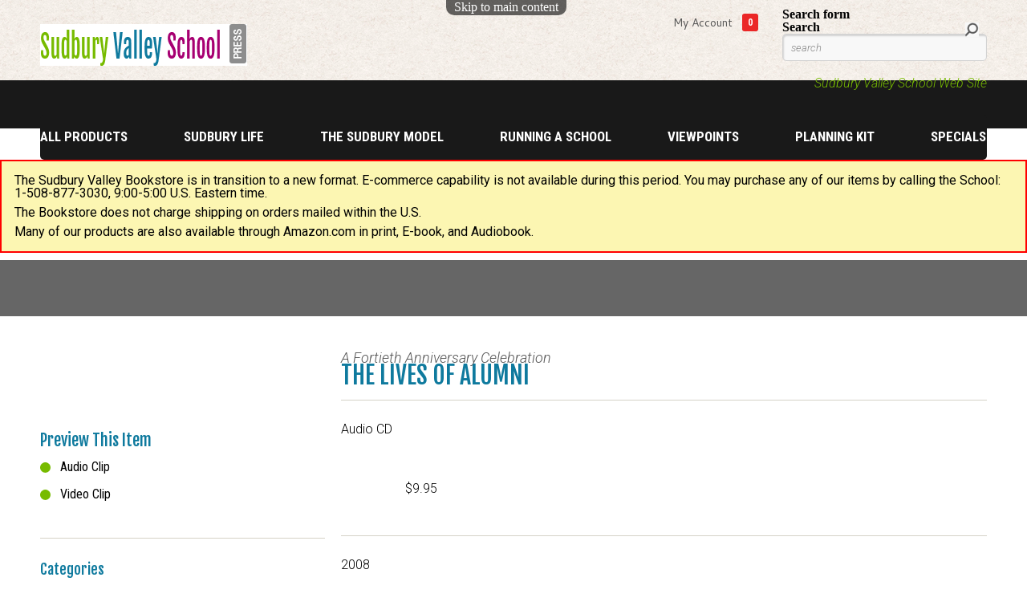

--- FILE ---
content_type: text/html; charset=utf-8
request_url: https://bookstore.sudburyvalley.org/product/lives-alumni-0
body_size: 9524
content:
<!DOCTYPE html PUBLIC "-//W3C//DTD HTML+RDFa 1.1//EN">
<html lang="en" dir="ltr" version="HTML+RDFa 1.1"
  xmlns:content="http://purl.org/rss/1.0/modules/content/"
  xmlns:dc="http://purl.org/dc/terms/"
  xmlns:foaf="http://xmlns.com/foaf/0.1/"
  xmlns:og="http://ogp.me/ns#"
  xmlns:rdfs="http://www.w3.org/2000/01/rdf-schema#"
  xmlns:sioc="http://rdfs.org/sioc/ns#"
  xmlns:sioct="http://rdfs.org/sioc/types#"
  xmlns:skos="http://www.w3.org/2004/02/skos/core#"
  xmlns:xsd="http://www.w3.org/2001/XMLSchema#">
<head profile="http://www.w3.org/1999/xhtml/vocab">
  <meta http-equiv="Content-Type" content="text/html; charset=utf-8" />
<link rel="shortcut icon" href="https://bookstore.sudburyvalley.org/sites/default/files/Favicon-SVS.jpg" type="image/jpeg" />
<meta name="viewport" content="width=device-width, initial-scale=1, maximum-scale=1, minimum-scale=1, user-scalable=no" />
<meta name="description" content="Five graduates from four decades recount their experiences at and after Sudbury Valley." />
<meta name="generator" content="Drupal 7 (https://www.drupal.org)" />
<link rel="canonical" href="https://bookstore.sudburyvalley.org/product/lives-alumni-0" />
<link rel="shortlink" href="https://bookstore.sudburyvalley.org/node/101" />
  <title>The Lives of Alumni | Sudbury Valley School Bookstore</title>  
  <style type="text/css" media="all">
@import url("https://bookstore.sudburyvalley.org/modules/system/system.base.css?sroxxm");
@import url("https://bookstore.sudburyvalley.org/modules/system/system.messages.css?sroxxm");
@import url("https://bookstore.sudburyvalley.org/modules/system/system.theme.css?sroxxm");
</style>
<style type="text/css" media="all">
@import url("https://bookstore.sudburyvalley.org/sites/all/modules/contrib/simplenews/simplenews.css?sroxxm");
@import url("https://bookstore.sudburyvalley.org/modules/comment/comment.css?sroxxm");
@import url("https://bookstore.sudburyvalley.org/sites/all/modules/contrib/date/date_repeat_field/date_repeat_field.css?sroxxm");
@import url("https://bookstore.sudburyvalley.org/modules/field/theme/field.css?sroxxm");
@import url("https://bookstore.sudburyvalley.org/modules/node/node.css?sroxxm");
@import url("https://bookstore.sudburyvalley.org/modules/search/search.css?sroxxm");
@import url("https://bookstore.sudburyvalley.org/modules/user/user.css?sroxxm");
@import url("https://bookstore.sudburyvalley.org/sites/all/modules/contrib/youtube/css/youtube.css?sroxxm");
@import url("https://bookstore.sudburyvalley.org/sites/all/modules/contrib/views/css/views.css?sroxxm");
</style>
<style type="text/css" media="all">
@import url("https://bookstore.sudburyvalley.org/sites/all/modules/contrib/colorbox/styles/default/colorbox_style.css?sroxxm");
@import url("https://bookstore.sudburyvalley.org/sites/all/modules/contrib/ctools/css/ctools.css?sroxxm");
@import url("https://bookstore.sudburyvalley.org/sites/all/modules/contrib/fivestar/css/fivestar.css?sroxxm");
@import url("https://bookstore.sudburyvalley.org/sites/default/files/honeypot/honeypot.css?sroxxm");
@import url("https://bookstore.sudburyvalley.org/sites/all/modules/contrib/flexslider/assets/css/flexslider_img.css?sroxxm");
@import url("https://bookstore.sudburyvalley.org/sites/all/libraries/flexslider/flexslider.css?sroxxm");
@import url("https://bookstore.sudburyvalley.org/sites/all/modules/contrib/commerce/modules/product/theme/commerce_product.theme.css?sroxxm");
</style>
<style type="text/css" media="all">
@import url("https://bookstore.sudburyvalley.org/sites/all/themes/omega/alpha/css/alpha-reset.css?sroxxm");
@import url("https://bookstore.sudburyvalley.org/sites/all/themes/omega/alpha/css/alpha-mobile.css?sroxxm");
@import url("https://bookstore.sudburyvalley.org/sites/all/themes/omega/alpha/css/alpha-alpha.css?sroxxm");
@import url("https://bookstore.sudburyvalley.org/sites/all/themes/omega/omega/css/formalize.css?sroxxm");
@import url("https://bookstore.sudburyvalley.org/sites/all/themes/omega/omega/css/omega-forms.css?sroxxm");
@import url("https://bookstore.sudburyvalley.org/sites/all/themes/svs/css/fancyselect.css?sroxxm");
@import url("https://bookstore.sudburyvalley.org/sites/all/themes/svs/css/jquery.flipster.css?sroxxm");
@import url("https://bookstore.sudburyvalley.org/sites/all/themes/svs/css/global.css?sroxxm");
</style>

<!--[if (lt IE 9)&(!IEMobile)]>
<style type="text/css" media="all">
@import url("https://bookstore.sudburyvalley.org/sites/all/themes/svs/css/svs-alpha-default.css?sroxxm");
@import url("https://bookstore.sudburyvalley.org/sites/all/themes/svs/css/svs-alpha-default-normal.css?sroxxm");
@import url("https://bookstore.sudburyvalley.org/sites/all/themes/omega/alpha/css/grid/alpha_default/normal/alpha-default-normal-16.css?sroxxm");
</style>
<![endif]-->

<!--[if gte IE 9]><!-->
<style type="text/css" media="all and (min-width: 740px) and (min-device-width: 740px), (max-device-width: 800px) and (min-width: 740px) and (orientation:landscape)">
@import url("https://bookstore.sudburyvalley.org/sites/all/themes/svs/css/svs-alpha-default.css?sroxxm");
@import url("https://bookstore.sudburyvalley.org/sites/all/themes/svs/css/svs-alpha-default-narrow.css?sroxxm");
@import url("https://bookstore.sudburyvalley.org/sites/all/themes/omega/alpha/css/grid/alpha_default/narrow/alpha-default-narrow-16.css?sroxxm");
</style>
<!--<![endif]-->

<!--[if gte IE 9]><!-->
<style type="text/css" media="all and (min-width: 980px) and (min-device-width: 980px), all and (max-device-width: 1024px) and (min-width: 1024px) and (orientation:landscape)">
@import url("https://bookstore.sudburyvalley.org/sites/all/themes/svs/css/svs-alpha-default.css?sroxxm");
@import url("https://bookstore.sudburyvalley.org/sites/all/themes/svs/css/svs-alpha-default-normal.css?sroxxm");
@import url("https://bookstore.sudburyvalley.org/sites/all/themes/omega/alpha/css/grid/alpha_default/normal/alpha-default-normal-16.css?sroxxm");
</style>
<!--<![endif]-->

<!--[if gte IE 9]><!-->
<style type="text/css" media="all and (min-width: 1220px)">
@import url("https://bookstore.sudburyvalley.org/sites/all/themes/svs/css/svs-alpha-default.css?sroxxm");
@import url("https://bookstore.sudburyvalley.org/sites/all/themes/svs/css/svs-alpha-default-wide.css?sroxxm");
@import url("https://bookstore.sudburyvalley.org/sites/all/themes/omega/alpha/css/grid/alpha_default/wide/alpha-default-wide-16.css?sroxxm");
</style>
<!--<![endif]-->
  <script type="text/javascript" src="https://bookstore.sudburyvalley.org/sites/all/modules/contrib/jquery_update/replace/jquery/1.12/jquery.min.js?v=1.12.4"></script>
<script type="text/javascript" src="https://bookstore.sudburyvalley.org/misc/jquery-extend-3.4.0.js?v=1.12.4"></script>
<script type="text/javascript" src="https://bookstore.sudburyvalley.org/misc/jquery-html-prefilter-3.5.0-backport.js?v=1.12.4"></script>
<script type="text/javascript" src="https://bookstore.sudburyvalley.org/misc/jquery.once.js?v=1.2"></script>
<script type="text/javascript" src="https://bookstore.sudburyvalley.org/misc/drupal.js?sroxxm"></script>
<script type="text/javascript" src="https://bookstore.sudburyvalley.org/sites/all/modules/contrib/jquery_update/js/jquery_browser.js?v=0.0.1"></script>
<script type="text/javascript" src="https://bookstore.sudburyvalley.org/sites/all/modules/contrib/jquery_update/replace/ui/external/jquery.cookie.js?v=67fb34f6a866c40d0570"></script>
<script type="text/javascript" src="https://bookstore.sudburyvalley.org/sites/all/modules/contrib/jquery_update/replace/jquery.form/4/jquery.form.min.js?v=4.2.1"></script>
<script type="text/javascript" src="https://bookstore.sudburyvalley.org/sites/all/libraries/jquery.placeholder/jquery.placeholder.min.js?v=2.0"></script>
<script type="text/javascript" src="https://bookstore.sudburyvalley.org/sites/all/modules/contrib/jquery_placeholder/jquery_placeholder.js?v=2.0"></script>
<script type="text/javascript" src="https://bookstore.sudburyvalley.org/misc/form-single-submit.js?v=7.101"></script>
<script type="text/javascript" src="https://bookstore.sudburyvalley.org/misc/ajax.js?v=7.101"></script>
<script type="text/javascript" src="https://bookstore.sudburyvalley.org/sites/all/modules/contrib/jquery_update/js/jquery_update.js?v=0.0.1"></script>
<script type="text/javascript" src="https://bookstore.sudburyvalley.org/sites/all/modules/contrib/entityreference/js/entityreference.js?sroxxm"></script>
<script type="text/javascript" src="https://bookstore.sudburyvalley.org/sites/all/libraries/colorbox/jquery.colorbox-min.js?sroxxm"></script>
<script type="text/javascript" src="https://bookstore.sudburyvalley.org/sites/all/modules/contrib/colorbox/js/colorbox.js?sroxxm"></script>
<script type="text/javascript" src="https://bookstore.sudburyvalley.org/sites/all/modules/contrib/colorbox/styles/default/colorbox_style.js?sroxxm"></script>
<script type="text/javascript" src="https://bookstore.sudburyvalley.org/sites/all/modules/contrib/colorbox/js/colorbox_inline.js?sroxxm"></script>
<script type="text/javascript" src="https://bookstore.sudburyvalley.org/sites/all/modules/contrib/clientside_validation/jquery-validate/jquery.validate.js?sroxxm"></script>
<script type="text/javascript" src="https://bookstore.sudburyvalley.org/misc/progress.js?v=7.101"></script>
<script type="text/javascript" src="https://bookstore.sudburyvalley.org/sites/all/modules/contrib/fivestar/js/fivestar.ajax.js?sroxxm"></script>
<script type="text/javascript" src="https://bookstore.sudburyvalley.org/sites/all/modules/contrib/fivestar/js/fivestar.js?sroxxm"></script>
<script type="text/javascript" src="https://bookstore.sudburyvalley.org/sites/all/libraries/flexslider/jquery.flexslider-min.js?sroxxm"></script>
<script type="text/javascript" src="https://bookstore.sudburyvalley.org/sites/all/modules/contrib/field_group/field_group.js?sroxxm"></script>
<script type="text/javascript" src="https://bookstore.sudburyvalley.org/sites/all/themes/svs/js/fancyselect/fancySelect.js?sroxxm"></script>
<script type="text/javascript" src="https://bookstore.sudburyvalley.org/sites/all/themes/svs/js/util.js?sroxxm"></script>
<script type="text/javascript" src="https://bookstore.sudburyvalley.org/sites/all/themes/svs/js/jquery-flipster/src/js/jquery.flipster.min.js?sroxxm"></script>
<script type="text/javascript" src="https://bookstore.sudburyvalley.org/sites/all/themes/svs/js/rwdimagemaps/jquery.rwdImageMaps.min.js?sroxxm"></script>
<script type="text/javascript" src="https://bookstore.sudburyvalley.org/sites/all/themes/omega/omega/js/jquery.formalize.js?sroxxm"></script>
<script type="text/javascript" src="https://bookstore.sudburyvalley.org/sites/all/themes/omega/omega/js/omega-mediaqueries.js?sroxxm"></script>
<script type="text/javascript">
<!--//--><![CDATA[//><!--
jQuery.extend(Drupal.settings, {"basePath":"\/","pathPrefix":"","setHasJsCookie":0,"ajaxPageState":{"theme":"svs","theme_token":"4p3to70e7x6iL3JLwz8xlLTHjPQLpOwOALnwbCeywx8","jquery_version":"1.12","jquery_version_token":"VElQrEee6Pi-J_yMiBo5OBMk1x7eXxN88VylMNEqdl8","js":{"sites\/all\/modules\/contrib\/flexslider\/assets\/js\/flexslider.load.js":1,"sites\/all\/modules\/contrib\/clientside_validation\/clientside_validation.ie8.js":1,"sites\/all\/modules\/contrib\/clientside_validation\/clientside_validation.js":1,"sites\/all\/modules\/contrib\/jquery_update\/replace\/jquery\/1.12\/jquery.min.js":1,"misc\/jquery-extend-3.4.0.js":1,"misc\/jquery-html-prefilter-3.5.0-backport.js":1,"misc\/jquery.once.js":1,"misc\/drupal.js":1,"sites\/all\/modules\/contrib\/jquery_update\/js\/jquery_browser.js":1,"sites\/all\/modules\/contrib\/jquery_update\/replace\/ui\/external\/jquery.cookie.js":1,"sites\/all\/modules\/contrib\/jquery_update\/replace\/jquery.form\/4\/jquery.form.min.js":1,"sites\/all\/libraries\/jquery.placeholder\/jquery.placeholder.min.js":1,"sites\/all\/modules\/contrib\/jquery_placeholder\/jquery_placeholder.js":1,"misc\/form-single-submit.js":1,"misc\/ajax.js":1,"sites\/all\/modules\/contrib\/jquery_update\/js\/jquery_update.js":1,"sites\/all\/modules\/contrib\/entityreference\/js\/entityreference.js":1,"sites\/all\/libraries\/colorbox\/jquery.colorbox-min.js":1,"sites\/all\/modules\/contrib\/colorbox\/js\/colorbox.js":1,"sites\/all\/modules\/contrib\/colorbox\/styles\/default\/colorbox_style.js":1,"sites\/all\/modules\/contrib\/colorbox\/js\/colorbox_inline.js":1,"sites\/all\/modules\/contrib\/clientside_validation\/jquery-validate\/jquery.validate.js":1,"misc\/progress.js":1,"sites\/all\/modules\/contrib\/fivestar\/js\/fivestar.ajax.js":1,"sites\/all\/modules\/contrib\/fivestar\/js\/fivestar.js":1,"sites\/all\/libraries\/flexslider\/jquery.flexslider-min.js":1,"sites\/all\/modules\/contrib\/field_group\/field_group.js":1,"sites\/all\/themes\/svs\/js\/fancyselect\/fancySelect.js":1,"sites\/all\/themes\/svs\/js\/util.js":1,"sites\/all\/themes\/svs\/js\/jquery-flipster\/src\/js\/jquery.flipster.min.js":1,"sites\/all\/themes\/svs\/js\/rwdimagemaps\/jquery.rwdImageMaps.min.js":1,"sites\/all\/themes\/omega\/omega\/js\/jquery.formalize.js":1,"sites\/all\/themes\/omega\/omega\/js\/omega-mediaqueries.js":1},"css":{"modules\/system\/system.base.css":1,"modules\/system\/system.messages.css":1,"modules\/system\/system.theme.css":1,"sites\/all\/modules\/contrib\/simplenews\/simplenews.css":1,"modules\/comment\/comment.css":1,"sites\/all\/modules\/contrib\/date\/date_repeat_field\/date_repeat_field.css":1,"modules\/field\/theme\/field.css":1,"modules\/node\/node.css":1,"modules\/search\/search.css":1,"modules\/user\/user.css":1,"sites\/all\/modules\/contrib\/youtube\/css\/youtube.css":1,"sites\/all\/modules\/contrib\/views\/css\/views.css":1,"sites\/all\/modules\/contrib\/colorbox\/styles\/default\/colorbox_style.css":1,"sites\/all\/modules\/contrib\/ctools\/css\/ctools.css":1,"sites\/all\/modules\/contrib\/fivestar\/css\/fivestar.css":1,"public:\/\/honeypot\/honeypot.css":1,"sites\/all\/modules\/contrib\/flexslider\/assets\/css\/flexslider_img.css":1,"sites\/all\/libraries\/flexslider\/flexslider.css":1,"sites\/all\/modules\/contrib\/commerce\/modules\/product\/theme\/commerce_product.theme.css":1,"sites\/all\/themes\/svsjs\/fancyselect\/fancySelect.css":1,"sites\/all\/themes\/omega\/alpha\/css\/alpha-reset.css":1,"sites\/all\/themes\/omega\/alpha\/css\/alpha-mobile.css":1,"sites\/all\/themes\/omega\/alpha\/css\/alpha-alpha.css":1,"sites\/all\/themes\/omega\/omega\/css\/formalize.css":1,"sites\/all\/themes\/omega\/omega\/css\/omega-forms.css":1,"sites\/all\/themes\/svs\/css\/fancyselect.css":1,"sites\/all\/themes\/svs\/css\/jquery.flipster.css":1,"sites\/all\/themes\/svs\/css\/global.css":1,"ie::normal::sites\/all\/themes\/svs\/css\/svs-alpha-default.css":1,"ie::normal::sites\/all\/themes\/svs\/css\/svs-alpha-default-normal.css":1,"ie::normal::sites\/all\/themes\/omega\/alpha\/css\/grid\/alpha_default\/normal\/alpha-default-normal-16.css":1,"narrow::sites\/all\/themes\/svs\/css\/svs-alpha-default.css":1,"narrow::sites\/all\/themes\/svs\/css\/svs-alpha-default-narrow.css":1,"sites\/all\/themes\/omega\/alpha\/css\/grid\/alpha_default\/narrow\/alpha-default-narrow-16.css":1,"normal::sites\/all\/themes\/svs\/css\/svs-alpha-default.css":1,"normal::sites\/all\/themes\/svs\/css\/svs-alpha-default-normal.css":1,"sites\/all\/themes\/omega\/alpha\/css\/grid\/alpha_default\/normal\/alpha-default-normal-16.css":1,"wide::sites\/all\/themes\/svs\/css\/svs-alpha-default.css":1,"wide::sites\/all\/themes\/svs\/css\/svs-alpha-default-wide.css":1,"sites\/all\/themes\/omega\/alpha\/css\/grid\/alpha_default\/wide\/alpha-default-wide-16.css":1}},"colorbox":{"opacity":"0.85","current":"{current} of {total}","previous":"\u00ab Prev","next":"Next \u00bb","close":"Close","maxWidth":"98%","maxHeight":"98%","fixed":true,"mobiledetect":true,"mobiledevicewidth":"480px","file_public_path":"\/sites\/default\/files","specificPagesDefaultValue":"admin*\nimagebrowser*\nimg_assist*\nimce*\nnode\/add\/*\nnode\/*\/edit\nprint\/*\nprintpdf\/*\nsystem\/ajax\nsystem\/ajax\/*"},"ajax":{"edit-vote--2":{"callback":"fivestar_ajax_submit","event":"change","url":"\/system\/ajax","submit":{"_triggering_element_name":"vote"}},"edit-vote--4":{"callback":"fivestar_ajax_submit","event":"change","url":"\/system\/ajax","submit":{"_triggering_element_name":"vote"}},"edit-vote--6":{"callback":"fivestar_ajax_submit","event":"change","url":"\/system\/ajax","submit":{"_triggering_element_name":"vote"}},"edit-vote--8":{"callback":"fivestar_ajax_submit","event":"change","url":"\/system\/ajax","submit":{"_triggering_element_name":"vote"}}},"urlIsAjaxTrusted":{"\/system\/ajax":true,"\/product\/lives-alumni-0":true},"jquery_placeholder":{"edit-search-block-form--2":{"selector":"#edit-search-block-form--2"}},"flexslider":{"optionsets":{"clone_of_default":{"namespace":"flex-","selector":".slides \u003E li","easing":"swing","direction":"horizontal","reverse":false,"smoothHeight":true,"startAt":0,"animationSpeed":600,"initDelay":0,"useCSS":true,"touch":true,"video":false,"keyboard":true,"multipleKeyboard":false,"mousewheel":0,"controlsContainer":".flex-control-nav-container","sync":"","asNavFor":"","itemWidth":0,"itemMargin":0,"minItems":0,"maxItems":0,"move":0,"animation":"slide","slideshow":false,"slideshowSpeed":"7000","directionNav":false,"controlNav":"thumbnails","prevText":"Previous","nextText":"Next","pausePlay":false,"pauseText":"Pause","playText":"Play","randomize":false,"thumbCaptions":false,"thumbCaptionsBoth":false,"animationLoop":true,"pauseOnAction":true,"pauseOnHover":false,"manualControls":""}},"instances":{"flexslider-1":"clone_of_default"}},"field_group":{"div":"full"},"omega":{"layouts":{"primary":"normal","order":["narrow","normal","wide"],"queries":{"narrow":"all and (min-width: 740px) and (min-device-width: 740px), (max-device-width: 800px) and (min-width: 740px) and (orientation:landscape)","normal":"all and (min-width: 980px) and (min-device-width: 980px), all and (max-device-width: 1024px) and (min-width: 1024px) and (orientation:landscape)","wide":"all and (min-width: 1220px)"}}},"clientsideValidation":{"forms":{"search-block-form":{"errorPlacement":1,"general":{"errorClass":"error","wrapper":"li","validateTabs":"","scrollTo":1,"scrollSpeed":1000,"disableHtml5Validation":1,"validateOnBlur":1,"validateOnBlurAlways":0,"validateOnKeyUp":1,"validateBeforeAjax":0,"validateOnSubmit":1,"showMessages":0,"errorElement":"label"},"rules":{"search_block_form":{"maxlength":128,"messages":{"maxlength":"Search field has to have maximum 128 values."}}}},"fivestar-custom-widget":{"errorPlacement":1,"general":{"errorClass":"error","wrapper":"li","validateTabs":"","scrollTo":1,"scrollSpeed":1000,"disableHtml5Validation":1,"validateOnBlur":1,"validateOnBlurAlways":0,"validateOnKeyUp":1,"validateBeforeAjax":0,"validateOnSubmit":1,"showMessages":0,"errorElement":"label"},"rules":{"homeurl":{"maxlength":128,"messages":{"maxlength":"Leave this field blank field has to have maximum 128 values."}}}},"fivestar-custom-widget--2":{"errorPlacement":1,"general":{"errorClass":"error","wrapper":"li","validateTabs":"","scrollTo":1,"scrollSpeed":1000,"disableHtml5Validation":1,"validateOnBlur":1,"validateOnBlurAlways":0,"validateOnKeyUp":1,"validateBeforeAjax":0,"validateOnSubmit":1,"showMessages":0,"errorElement":"label"},"rules":{"homeurl":{"maxlength":128,"messages":{"maxlength":"Leave this field blank field has to have maximum 128 values."}}}},"fivestar-custom-widget--3":{"errorPlacement":1,"general":{"errorClass":"error","wrapper":"li","validateTabs":"","scrollTo":1,"scrollSpeed":1000,"disableHtml5Validation":1,"validateOnBlur":1,"validateOnBlurAlways":0,"validateOnKeyUp":1,"validateBeforeAjax":0,"validateOnSubmit":1,"showMessages":0,"errorElement":"label"},"rules":{"homeurl":{"maxlength":128,"messages":{"maxlength":"Leave this field blank field has to have maximum 128 values."}}}},"fivestar-custom-widget--4":{"errorPlacement":1,"general":{"errorClass":"error","wrapper":"li","validateTabs":"","scrollTo":1,"scrollSpeed":1000,"disableHtml5Validation":1,"validateOnBlur":1,"validateOnBlurAlways":0,"validateOnKeyUp":1,"validateBeforeAjax":0,"validateOnSubmit":1,"showMessages":0,"errorElement":"label"},"rules":{"homeurl":{"maxlength":128,"messages":{"maxlength":"Leave this field blank field has to have maximum 128 values."}}}}},"general":{"usexregxp":0,"months":{"January":1,"Jan":1,"February":2,"Feb":2,"March":3,"Mar":3,"April":4,"Apr":4,"May":5,"June":6,"Jun":6,"July":7,"Jul":7,"August":8,"Aug":8,"September":9,"Sep":9,"October":10,"Oct":10,"November":11,"Nov":11,"December":12,"Dec":12}},"groups":{"search-block-form":{},"fivestar-custom-widget":{},"fivestar-custom-widget--2":{},"fivestar-custom-widget--3":{},"fivestar-custom-widget--4":{}}}});
//--><!]]>
</script>
  <!--[if lt IE 9]><script src="http://html5shiv.googlecode.com/svn/trunk/html5.js"></script><![endif]-->
  <!-- Global site tag (gtag.js) - Google Analytics -->
  <script async src="https://www.googletagmanager.com/gtag/js?id=G-MTV2L1Z9PL"></script>
  <script>
    window.dataLayer = window.dataLayer || [];
    function gtag(){dataLayer.push(arguments);}
    gtag('js', new Date());

    gtag('config', 'G-MTV2L1Z9PL');
  </script>
</head>
<body class="html not-front not-logged-in page-node page-node- page-node-101 node-type-product context-product">
  <div id="skip-link">
    <a href="#main-content" class="element-invisible element-focusable">Skip to main content</a>
  </div>
    <div class="page clearfix" id="page">
      <header id="section-header" class="section section-header">
  <div id="zone-branding-wrapper" class="zone-wrapper zone-branding-wrapper clearfix">  
  <div id="zone-branding" class="zone zone-branding clearfix container-16">
    <div class="grid-6 region region-branding" id="region-branding">
  <div class="region-inner region-branding-inner">
        <div class="branding-data clearfix">
            <div class="logo-img">
        <a href="/" rel="home" title=""><img src="https://bookstore.sudburyvalley.org/sites/all/themes/svs/logo.png" alt="" id="logo" /></a>      </div>
                </div>
          </div>
</div><div class="grid-10 region region-userbar" id="region-userbar">
  <div class="region-inner region-userbar-inner">
    <div class="block block-search block-form block-search-form odd block-without-title" id="block-search-form">
  <div class="block-inner clearfix">
                
    <div class="content clearfix">
      <form action="/product/lives-alumni-0" method="post" id="search-block-form" accept-charset="UTF-8"><div><div class="container-inline">
      <h2 class="element-invisible">Search form</h2>
    <div class="form-item form-type-textfield form-item-search-block-form">
  <label class="element-invisible" for="edit-search-block-form--2">Search </label>
 <input title="Enter the terms you wish to search for." placeholder="search" type="text" id="edit-search-block-form--2" name="search_block_form" value="" size="15" maxlength="128" class="form-text" />
</div>
<div class="form-actions form-wrapper" id="edit-actions"><input type="submit" id="edit-submit" name="op" value="Search" class="form-submit" /></div><input type="hidden" name="form_build_id" value="form-9-b9rWN1sTI7Qfx2AV6IJkqlF5Sq9Wx3CqjCxZjNP-g" />
<input type="hidden" name="form_id" value="search_block_form" />
</div>
</div></form>    </div>
  </div>
</div><section class="block block-svs-commerce block-cart-number block-svs-commerce-cart-number even" id="block-svs-commerce-cart-number">
  <div class="block-inner clearfix">
              <h2 class="block-title"><none></h2>
            
    <div class="content clearfix">
      <div class="header-cart-count zero">0</div>    </div>
  </div>
</section><div class="block block-system block-menu block-user-menu block-system-user-menu odd block-without-title" id="block-system-user-menu">
  <div class="block-inner clearfix">
                
    <div class="content clearfix">
      <ul class="menu"><li class="first last leaf"><a href="/user" title="">My Account</a></li>
</ul>    </div>
  </div>
</div>  </div>
</div><div class="grid-9 region region-slogan" id="region-slogan">
  <div class="region-inner region-slogan-inner">
    <div class="block block-block block-4 block-block-4 odd block-without-title" id="block-block-4">
  <div class="block-inner clearfix">
                
    <div class="content clearfix">
      <p><a href="https://www.sudburyvalley.org/" target="_blank">Sudbury Valley School Web Site</a></p>
    </div>
  </div>
</div>  </div>
</div>  </div>
</div><div id="zone-menu-wrapper" class="zone-wrapper zone-menu-wrapper clearfix">  
  <div id="zone-menu" class="zone zone-menu clearfix container-16">
    <div class="grid-16 region region-menu" id="region-menu">
  <div class="region-inner region-menu-inner">
        <section class="block block-menu-block block-2 block-menu-block-2 odd" id="block-menu-block-2">
  <div class="block-inner clearfix">
              <h2 class="block-title">Main Menu</h2>
            
    <div class="content clearfix">
      <div class="menu-block-wrapper menu-block-2 menu-name-main-menu parent-mlid-0 menu-level-1">
  <ul class="menu"><li class="first expanded menu-mlid-1655"><a href="/products" title="">All Products</a><ul class="menu"><li class="first leaf menu-mlid-1720"><a href="/products?keys=&amp;field_collection_tid=All&amp;type_1=book&amp;sort_by=title&amp;sort_order=ASC&amp;items_per_page=18" title="">Books</a></li>
<li class="leaf menu-mlid-1723"><a href="/products?keys=&amp;field_collection_tid=All&amp;type_1=ebook&amp;sort_by=title&amp;sort_order=ASC&amp;items_per_page=18" title="">eBooks</a></li>
<li class="leaf menu-mlid-1721"><a href="/products?keys=&amp;field_collection_tid=All&amp;type_1=audio_book&amp;sort_by=title&amp;sort_order=ASC&amp;items_per_page=18" title="">Audio Books</a></li>
<li class="leaf menu-mlid-1722"><a href="/products?keys=&amp;field_collection_tid=All&amp;type_1=audio_cd&amp;sort_by=title&amp;sort_order=ASC&amp;items_per_page=18" title="">Audio CDs</a></li>
<li class="last leaf menu-mlid-1725"><a href="/products?keys=&amp;field_collection_tid=All&amp;type_1=video_dvd&amp;sort_by=title&amp;sort_order=ASC&amp;items_per_page=18" title="">Video DVDs</a></li>
</ul></li>
<li class="leaf menu-mlid-1006"><a href="/category/sudbury-life" title="">Sudbury Life</a></li>
<li class="leaf menu-mlid-1007"><a href="/category/sudbury-model" title="">The Sudbury Model</a></li>
<li class="leaf menu-mlid-1008"><a href="/category/running-school" title="">Running a School</a></li>
<li class="leaf menu-mlid-1009"><a href="/category/viewpoints" title="">Viewpoints</a></li>
<li class="leaf menu-mlid-3558"><a href="/product/planning-kit-sudbury-schools">Planning Kit</a></li>
<li class="last leaf menu-mlid-1010"><a href="/category/specials" title="">Specials</a></li>
</ul></div>
    </div>
  </div>
</section>  </div>
</div>
  </div>
</div></header>    
      <section id="section-content" class="section section-content">
    
  <div id="zone-page-billboards" class="zone zone-page-billboards clearfix container-16">
    <div class="grid-16 region region-page-billboards" id="region-page-billboards">
  <div class="region-inner region-page-billboards-inner">
    <div class="block block-block block-14 block-block-14 odd block-without-title" id="block-block-14">
  <div class="block-inner clearfix">
                
    <div class="content clearfix">
      <div style="padding: 1rem; border: 2px solid red; background: #fcf6b2;text-align:left;position:relative;z-index:100;">
<p style="font-family: Roboto, 'sans-serif';margin-bottom:.5rem;">The Sudbury Valley Bookstore is in transition to a new format. E-commerce capability is not available during this period. You may purchase any of our items by calling the School: 1-508-877-3030, 9:00-5:00 U.S. Eastern time.</p>
<p style="font-family: Roboto, 'sans-serif';margin-bottom:.5rem;">The Bookstore does not charge shipping on orders mailed within the U.S.</p>
<p style="font-family: Roboto, 'sans-serif';">Many of our products are also available through Amazon.com in print, E-book, and Audiobook.</p>
</div>
<div class="page-title-bg"></div>    </div>
  </div>
</div>  </div>
</div>  </div>
<div id="zone-content-wrapper" class="zone-wrapper zone-content-wrapper clearfix">  
  <div id="zone-content" class="zone zone-content clearfix container-16">    
        
        <aside class="grid-5 region region-sidebar-first" id="region-sidebar-first">
  <div class="region-inner region-sidebar-first-inner">
    <div class="commerce-product-field commerce-product-field-field-images field-field-images node-101-product-field-images"><div class="field field-name-field-images field-type-image field-label-hidden"><div class="field-items"><div class="field-item even"><div  id="flexslider-1" class="flexslider optionset-clone-of-default">
  <ul class="slides"><li data-thumb="https://bookstore.sudburyvalley.org/sites/default/files/The-Lives-of-Alumni-CD.png" data-thumb-alt=""><img typeof="foaf:Image" src="https://bookstore.sudburyvalley.org/sites/default/files/The-Lives-of-Alumni-CD.png" width="400" height="392" alt="" title="" /></li>
</ul></div>
</div></div></div></div><h2 id="preview-title">Preview This Item</h2><!--
THIS FILE IS NOT USED AND IS HERE AS A STARTING POINT FOR CUSTOMIZATION ONLY.
See http://api.drupal.org/api/function/theme_field/7 for details.
After copying this file to your theme's folder and customizing it, remove this
HTML comment.
-->
<div class="field field-name-field-audio-clip field-type-file field-label-above">
    	    <div class="field-label"><a href="?width=500&height=500&inline=true#audio-clip" class="colorbox-inline">Audio Clip</a></div>
    <div style="display: none">
  <div class="field-items" id="audio-clip">
  	<h2>Audio Clip</h2>
          <div class="field-item even"><audio src="https://bookstore.sudburyvalley.org/sites/default/files/cd_lives.mp3" controls></audio>
<div class="audio-download"><strong>Download</strong>: <span class="file"><img class="file-icon" alt="Audio icon" title="audio/mpeg" src="/modules/file/icons/audio-x-generic.png" /> <a href="https://bookstore.sudburyvalley.org/sites/default/files/cd_lives.mp3" type="audio/mpeg; length=3007357">cd_lives.mp3</a></span></div></div>
      </div>
  </div>
</div>
<!--
THIS FILE IS NOT USED AND IS HERE AS A STARTING POINT FOR CUSTOMIZATION ONLY.
See http://api.drupal.org/api/function/theme_field/7 for details.
After copying this file to your theme's folder and customizing it, remove this
HTML comment.
-->
<div class="field field-name-field-video-clip field-type-youtube field-label-above">
    	    <div class="field-label"><a href="?width=500&height=500&inline=true#video-clip" class="colorbox-inline">Video Clip</a></div>
    <div style="display: none">
  <div class="field-items" id="video-clip">
  	<h2>Video Clip</h2>
          <div class="field-item even"><iframe  id="youtube-field-player" class="youtube-field-player" width="420" height="315" src="https://www.youtube.com/embed/HYRd1rNsrHI?wmode=opaque" title="Embedded video for The Lives of Alumni" frameborder="0" allowfullscreen="" allow="autoplay; fullscreen"><a href="https://www.youtube.com/embed/HYRd1rNsrHI?wmode=opaque">Embedded video for The Lives of Alumni</a></iframe></div>
      </div>
  </div>
</div>
<!--
THIS FILE IS NOT USED AND IS HERE AS A STARTING POINT FOR CUSTOMIZATION ONLY.
See http://api.drupal.org/api/function/theme_field/7 for details.
After copying this file to your theme's folder and customizing it, remove this
HTML comment.
-->
<div class="field field-name-field-collection field-type-taxonomy-term-reference field-label-inline clearfix">
      <div class="field-label">Categories</div>
    <div class="field-items">
          <div class="field-item even"><a href="/category/sudbury-life" typeof="skos:Concept" property="rdfs:label skos:prefLabel" datatype="">Sudbury Life</a></div>
          <div class="field-item odd"><a href="/category/viewpoints" typeof="skos:Concept" property="rdfs:label skos:prefLabel" datatype="">Viewpoints</a></div>
      </div>
</div>
  </div>
</aside><div class="grid-11 region region-content has-page-billboard" id="region-content">
  <div class="region-inner region-content-inner">
    <a id="main-content"></a>
                <h1 class="title" id="page-title">The Lives of Alumni</h1>
                        <div class="block block-system block-main block-system-main odd block-without-title" id="block-system-main">
  <div class="block-inner clearfix">
                
    <div class="content clearfix">
      <article about="/product/lives-alumni-0" typeof="sioc:Item foaf:Document" class="node node-product node-published node-not-promoted node-not-sticky author-jean odd clearfix" id="node-product-101">
        <span property="dc:title" content="The Lives of Alumni" class="rdf-meta element-hidden"></span><span property="sioc:num_replies" content="0" datatype="xsd:integer" class="rdf-meta element-hidden"></span>    
  
  <div class="content clearfix">
    <div class="field field-name-field-subtitle field-type-text-long field-label-hidden"><div class="field-items"><div class="field-item even"><p>A Fortieth Anniversary Celebration</p>
<p> </p>
</div></div></div><div class="commerce-product-field commerce-product-field-field-format field-field-format node-101-product-field-format"><div class="field field-name-field-format field-type-taxonomy-term-reference field-label-hidden"><div class="field-items"><div class="field-item even">Audio CD</div></div></div></div><div class="group-cart-form field-group-div"><div class="group-price-container"><div class="commerce-product-field commerce-product-field-field-original-price field-field-original-price node-101-product-field-original-price commerce-product-field-empty"></div><div class="commerce-product-field commerce-product-field-commerce-price field-commerce-price node-101-product-commerce-price"><div class="field field-name-commerce-price field-type-commerce-price field-label-hidden"><div class="field-items"><div class="field-item even">$9.95</div></div></div></div></div></div><div class="field field-name-field-edition field-type-text field-label-inline clearfix"><div class="field-label">Edition:&nbsp;</div><div class="field-items"><div class="field-item even">2008</div></div></div><div class="commerce-product-extra-field commerce-product-extra-field-sku node-101-product-sku">  <div class="commerce-product-sku">
          <div class="commerce-product-sku-label">
        SKU:      </div>
        437  </div>
</div><div class="field field-name-body field-type-text-with-summary field-label-hidden"><div class="field-items"><div class="field-item even" property="content:encoded"><p>“I was just a kid from East Boston who was not sure that this was going to be the right fit for me but I think in my time here I decided that I was going to make it the right fit for me. Success can be a choice and you certainly can do that here. You can go in any path that you like. You just have to decide what that is going to be in your own mind, and that can change, but you can do that here. And you can do it on a very high level, and there is going to be a future for you for whatever you do.</p>
<p>“We didn’t have a band or orchestra here at Sudbury Valley but we did have a staff member or two who were musicians and developed and fostered my education here as a musician. I played small ensembles with them, and they really helped me a lot in my early days of deciding to become a musician, and in helping me to find my own way to do that. So I spent a lot of time here pursuing that dream. I’ve been lucky enough to be in the music profession as a performing musician now for some twenty-seven years, making my living – and it’s not an easy profession to be in.”</p>
</div></div></div>  </div>
  
  <div class="clearfix">
          <nav class="links node-links clearfix"></nav>
    
      </div>
</article>    </div>
  </div>
</div><section class="block block-svs-commerce block-svs-related-products block-svs-commerce-svs-related-products even" id="block-svs-commerce-svs-related-products">
  <div class="block-inner clearfix">
              <h2 class="block-title">You may also like...</h2>
            
    <div class="content clearfix">
      <div class="view view-product-detail-you-may-also-like view-id-product_detail_you_may_also_like view-display-id-block view-dom-id-8e582e04eecda961729414c7461da3b1">
        
  
  
      <div class="view-content">
        <div class="views-responsive-grid views-responsive-grid-horizontal views-columns-2">
      <div class="views-row views-row-1 views-row-first">
      <div class="views-column grid-5 views-column-1 views-column-first alpha">
      <article about="/product/kingdom-childhood" typeof="sioc:Item foaf:Document" class="node node-product node-teaser node-published node-not-promoted node-not-sticky author-jean odd clearfix" id="node-product-69">
        <header>
    <h2 class="node-title"><a href="/product/kingdom-childhood" title="Kingdom of Childhood">Kingdom of Childhood</a></h2>
  </header>
    <span property="dc:title" content="Kingdom of Childhood" class="rdf-meta element-hidden"></span><span property="sioc:num_replies" content="0" datatype="xsd:integer" class="rdf-meta element-hidden"></span>    
  
  <div class="content clearfix">
    <div class="commerce-product-field commerce-product-field-field-images field-field-images node-69-product-field-images"><div class="field field-name-field-images field-type-image field-label-hidden"><div class="field-items"><div class="field-item even"><a href="/product/kingdom-childhood"><img typeof="foaf:Image" src="https://bookstore.sudburyvalley.org/sites/default/files/styles/product_overview_thumbnail/public/kingdom_lg.jpg?itok=zPKII2mB" width="205" height="313" alt="" /></a></div></div></div></div><div class="field field-name-body field-type-text-with-summary field-label-hidden"><div class="field-items"><div class="field-item even" property="content:encoded"><p>Vivid personal recollections of life at Sudbury Valley, in the words of former students. <a href="/product/kingdom-childhood">more&#187;</a></p></div></div></div><div class="commerce-product-field commerce-product-field-commerce-price field-commerce-price node-69-product-commerce-price"><div class="field field-name-commerce-price field-type-commerce-price field-label-hidden"><div class="field-items"><div class="field-item even">$14.95</div></div></div></div><div class="commerce-product-field commerce-product-field-field-original-price field-field-original-price node-69-product-field-original-price commerce-product-field-empty"></div>  </div>
  
  <div class="clearfix">
          <nav class="links node-links clearfix"></nav>
    
      </div>
</article>    </div>
      <div class="views-column grid-5 views-column-2 views-column-last omega">
      <article about="/product/vanguard-new-world" typeof="sioc:Item foaf:Document" class="node node-product node-teaser node-published node-not-promoted node-not-sticky author-jean even clearfix" id="node-product-134">
        <header>
    <h2 class="node-title"><a href="/product/vanguard-new-world" title="Vanguard of a New World">Vanguard of a New World</a></h2>
  </header>
    <span property="dc:title" content="Vanguard of a New World" class="rdf-meta element-hidden"></span><span property="sioc:num_replies" content="0" datatype="xsd:integer" class="rdf-meta element-hidden"></span>    
  
  <div class="content clearfix">
    <div class="commerce-product-field commerce-product-field-field-images field-field-images node-134-product-field-images"><div class="field field-name-field-images field-type-image field-label-hidden"><div class="field-items"><div class="field-item even"><a href="/product/vanguard-new-world"><img typeof="foaf:Image" src="https://bookstore.sudburyvalley.org/sites/default/files/styles/product_overview_thumbnail/public/front%20cover_0.jpg?itok=kF4vKW2V" width="205" height="308" alt="" /></a></div></div></div></div><div class="field field-name-body field-type-text-with-summary field-label-hidden"><div class="field-items"><div class="field-item even" property="content:encoded"><p>In this riveting set of interviews, celebrating the 50th anniversary of the trail-blazing Sudbury Valley School in Framingham <a href="/product/vanguard-new-world">more&#187;</a></p></div></div></div><div class="commerce-product-field commerce-product-field-commerce-price field-commerce-price node-134-product-commerce-price"><div class="field field-name-commerce-price field-type-commerce-price field-label-hidden"><div class="field-items"><div class="field-item even">$12.95</div></div></div></div><div class="commerce-product-field commerce-product-field-field-original-price field-field-original-price node-134-product-field-original-price commerce-product-field-empty"></div>  </div>
  
  <div class="clearfix">
          <nav class="links node-links clearfix"></nav>
    
      </div>
</article>    </div>
    </div>
      <div class="views-row views-row-2 views-row-last">
      <div class="views-column grid-5 views-column-1 views-column-first alpha">
      <article about="/product/america-risk" typeof="sioc:Item foaf:Document" class="node node-product node-teaser node-published node-not-promoted node-not-sticky author-jean odd clearfix" id="node-product-138">
        <header>
    <h2 class="node-title"><a href="/product/america-risk" title="America At Risk">America At Risk</a></h2>
  </header>
    <span property="dc:title" content="America At Risk" class="rdf-meta element-hidden"></span><span property="sioc:num_replies" content="0" datatype="xsd:integer" class="rdf-meta element-hidden"></span>    
  
  <div class="content clearfix">
    <div class="commerce-product-field commerce-product-field-field-images field-field-images node-138-product-field-images"><div class="field field-name-field-images field-type-image field-label-hidden"><div class="field-items"><div class="field-item even"><a href="/product/america-risk"><img typeof="foaf:Image" src="https://bookstore.sudburyvalley.org/sites/default/files/styles/product_overview_thumbnail/public/Front%20Cover.png?itok=v7w5xZav" width="205" height="308" alt="" /></a></div></div></div></div><div class="field field-name-body field-type-text-with-summary field-label-hidden"><div class="field-items"><div class="field-item even" property="content:encoded"><p>This is a knock-your-socks-off groundbreaking treatise that is of interest to every thinking adult. <a href="/product/america-risk">more&#187;</a></p></div></div></div><div class="commerce-product-field commerce-product-field-commerce-price field-commerce-price node-138-product-commerce-price"><div class="field field-name-commerce-price field-type-commerce-price field-label-hidden"><div class="field-items"><div class="field-item even">$12.95</div></div></div></div><div class="commerce-product-field commerce-product-field-field-original-price field-field-original-price node-138-product-field-original-price commerce-product-field-empty"></div>  </div>
  
  <div class="clearfix">
          <nav class="links node-links clearfix"></nav>
    
      </div>
</article>    </div>
      <div class="views-column grid-5 views-column-2 views-column-last omega">
      <article about="/product/early-lessons" typeof="sioc:Item foaf:Document" class="node node-product node-teaser node-published node-not-promoted node-not-sticky author-jean even clearfix" id="node-product-78">
        <header>
    <h2 class="node-title"><a href="/product/early-lessons" title="Early Lessons">Early Lessons</a></h2>
  </header>
    <span property="dc:title" content="Early Lessons" class="rdf-meta element-hidden"></span><span property="sioc:num_replies" content="0" datatype="xsd:integer" class="rdf-meta element-hidden"></span>    
  
  <div class="content clearfix">
    <div class="commerce-product-field commerce-product-field-field-images field-field-images node-78-product-field-images"><div class="field field-name-field-images field-type-image field-label-hidden"><div class="field-items"><div class="field-item even"><a href="/product/early-lessons"><img typeof="foaf:Image" src="https://bookstore.sudburyvalley.org/sites/default/files/styles/product_overview_thumbnail/public/Early-Lessons.png?itok=sLpN9sYz" width="205" height="265" alt="" /></a></div></div></div></div><div class="field field-name-body field-type-text-with-summary field-label-hidden"><div class="field-items"><div class="field-item even" property="content:encoded"><p>A memoir. <a href="/product/early-lessons">more&#187;</a></p></div></div></div><div class="commerce-product-field commerce-product-field-commerce-price field-commerce-price node-78-product-commerce-price"><div class="field field-name-commerce-price field-type-commerce-price field-label-hidden"><div class="field-items"><div class="field-item even">$7.95</div></div></div></div><div class="commerce-product-field commerce-product-field-field-original-price field-field-original-price node-78-product-field-original-price commerce-product-field-empty"></div>  </div>
  
  <div class="clearfix">
          <nav class="links node-links clearfix"></nav>
    
      </div>
</article>    </div>
    </div>
    </div>
    </div>
  
  
  
  
  
  
</div>    </div>
  </div>
</section>      </div>
</div>  </div>
</div></section>    
  
      <footer id="section-footer" class="section section-footer">
  <div id="zone-footer-wrapper" class="zone-wrapper zone-footer-wrapper clearfix">  
  <div id="zone-footer" class="zone zone-footer clearfix container-16">
    <div class="grid-16 region region-footer-first" id="region-footer-first">
  <div class="region-inner region-footer-first-inner">
    <div class="block block-menu-block block-1 block-menu-block-1 odd block-without-title" id="block-menu-block-1">
  <div class="block-inner clearfix">
                
    <div class="content clearfix">
      <div class="menu-block-wrapper menu-block-1 menu-name-main-menu parent-mlid-0 menu-level-1">
  <ul class="menu"><li class="first leaf has-children menu-mlid-1655"><a href="/products" title="">All Products</a></li>
<li class="leaf menu-mlid-1006"><a href="/category/sudbury-life" title="">Sudbury Life</a></li>
<li class="leaf menu-mlid-1007"><a href="/category/sudbury-model" title="">The Sudbury Model</a></li>
<li class="leaf menu-mlid-1008"><a href="/category/running-school" title="">Running a School</a></li>
<li class="leaf menu-mlid-1009"><a href="/category/viewpoints" title="">Viewpoints</a></li>
<li class="leaf menu-mlid-3558"><a href="/product/planning-kit-sudbury-schools">Planning Kit</a></li>
<li class="last leaf menu-mlid-1010"><a href="/category/specials" title="">Specials</a></li>
</ul></div>
    </div>
  </div>
</div>  </div>
</div><div class="grid-16 region region-footer-second" id="region-footer-second">
  <div class="region-inner region-footer-second-inner">
    <div class="block block-block block-2 block-block-2 odd block-without-title" id="block-block-2">
  <div class="block-inner clearfix">
                
    <div class="content clearfix">
      <p><a href="http://sudburyvalley.org" target="_blank">Sudbury Valley School Web Site</a></p>
<p>Please Call 508-877-3030 to Order by Phone<br />Questions? <a href="https://sudburyvalley.org/contact">Contact us</a></p>
    </div>
  </div>
</div><div class="block block-block block-5 block-block-5 even block-without-title" id="block-block-5">
  <div class="block-inner clearfix">
                
    <div class="content clearfix">
      <!-- AddThis Button BEGIN -->
<div class="addthis_toolbox addthis_default_style addthis_32x32_style">
<a class="addthis_button_facebook"></a>
<a class="addthis_button_twitter"></a>
<a class="addthis_button_email"></a>
<a class="addthis_button_pinterest_share"></a>
<a class="addthis_button_compact"></a><a class="addthis_counter addthis_bubble_style"></a>
</div>
<script type="text/javascript">var addthis_config = {"data_track_addressbar":false};</script>
<script type="text/javascript" src="//s7.addthis.com/js/300/addthis_widget.js#pubid=ra-51969af36bea137d"></script>
<!-- AddThis Button END -->    </div>
  </div>
</div><div class="block block-block block-6 block-block-6 odd block-without-title" id="block-block-6">
  <div class="block-inner clearfix">
                
    <div class="content clearfix">
      <p>Free Shipping on All Orders in the U.S.</p>
<p><img src="https://bookstore.sudburyvalley.org/sites/all/themes/svs/img/visa.png" /> <img src="https://bookstore.sudburyvalley.org/sites/all/themes/svs/img/mastercard.png" /> <img src="https://bookstore.sudburyvalley.org/sites/all/themes/svs/img/american-express.png" /></p>
    </div>
  </div>
</div><div class="block block-block block-7 block-block-7 even block-without-title" id="block-block-7">
  <div class="block-inner clearfix">
                
    <div class="content clearfix">
      <p>Web design + development by <a href="https://bookstore.sudburyvalley.org/www.bi.studio">BI Studio</a>  |  DREAMHOST SERVER</p>
    </div>
  </div>
</div>  </div>
</div>  </div>
</div></footer>  </div>  <script type="text/javascript" src="https://bookstore.sudburyvalley.org/sites/all/modules/contrib/flexslider/assets/js/flexslider.load.js?sroxxm"></script>
<script type="text/javascript" src="https://bookstore.sudburyvalley.org/sites/all/modules/contrib/clientside_validation/clientside_validation.ie8.js?sroxxm"></script>
<script type="text/javascript" src="https://bookstore.sudburyvalley.org/sites/all/modules/contrib/clientside_validation/clientside_validation.js?sroxxm"></script>
</body>
</html>

--- FILE ---
content_type: text/css
request_url: https://bookstore.sudburyvalley.org/sites/all/themes/svs/css/svs-alpha-default.css?sroxxm
body_size: 1987
content:
/* This file will hold styles for all layouts using the alpha grid (i.e. not the mobile layout). */
/** Mixins and variables **/
/** Font mixins **/
/* line 4, ../scss/svs-alpha-default.scss */
#region-branding {
  margin-top: 30px;
  margin-left: 10px;
  margin-right: 10px;
}
/* line 8, ../scss/svs-alpha-default.scss */
#region-branding .logo-img {
  text-align: left;
}

/* line 13, ../scss/svs-alpha-default.scss */
#region-userbar {
  margin-top: 10px;
}
/* line 15, ../scss/svs-alpha-default.scss */
#region-userbar #block-search-form {
  float: right;
}
/* line 18, ../scss/svs-alpha-default.scss */
#region-userbar #block-svs-commerce-cart-number {
  float: right;
  display: block;
  margin-top: 7px;
  margin-right: 30px;
  background: #eb2727;
  border-radius: 3px;
  -webkit-border-radius: 3px;
  -moz-border-radius: 3px;
  padding: 5px 7px;
  font-family: 'Roboto Condensed', sans-serif;
  font-size: 12px;
  font-weight: 700;
  font-style: normal;
  color: #ffffff;
}
/* line 29, ../scss/svs-alpha-default.scss */
#region-userbar #block-system-user-menu {
  float: right;
  margin-top: 10px;
}
/* line 35, ../scss/svs-alpha-default.scss */
#region-userbar ul.menu li a {
  font-size: 12px;
}

/* line 42, ../scss/svs-alpha-default.scss */
#region-slogan {
  float: right;
  /** Slogan **/
}
/* line 45, ../scss/svs-alpha-default.scss */
#region-slogan #block-block-4 {
  text-align: right;
  margin-bottom: 30px;
  line-height: 16px;
}

/* line 52, ../scss/svs-alpha-default.scss */
#region-menu {
  margin-bottom: 0;
  padding-bottom: 0;
}
/* line 55, ../scss/svs-alpha-default.scss */
#region-menu h2.block-title {
  display: none;
}
/* line 57, ../scss/svs-alpha-default.scss */
#region-menu h2.block-title:after {
  display: none;
}
/* line 61, ../scss/svs-alpha-default.scss */
#region-menu .menu-name-main-menu > ul.menu {
  display: block;
  text-align: left;
  margin-top: 10px;
}
/* line 65, ../scss/svs-alpha-default.scss */
#region-menu .menu-name-main-menu > ul.menu > li {
  display: block;
  width: auto;
  float: left;
}
/* line 69, ../scss/svs-alpha-default.scss */
#region-menu .menu-name-main-menu > ul.menu > li.last {
  margin-bottom: 20px;
  margin-right: 0;
}

/* line 77, ../scss/svs-alpha-default.scss */
#section-content {
  padding-bottom: 100px;
}

/* line 81, ../scss/svs-alpha-default.scss */
#region-header-first {
  /** Homepage slider **/
}
/* line 88, ../scss/svs-alpha-default.scss */
#region-header-first #block-svs-commerce-svs-blue a.arrow {
  position: absolute;
  bottom: 10px;
  right: 0;
}

/* line 96, ../scss/svs-alpha-default.scss */
#region-header-second {
  /** Discover block **/
}

/* line 105, ../scss/svs-alpha-default.scss */
#region-preface-first #block-svs-commerce-featured-special {
  height: 280px;
}
/* line 107, ../scss/svs-alpha-default.scss */
#region-preface-first #block-svs-commerce-featured-special .title {
  padding-bottom: 5px;
}
/* line 110, ../scss/svs-alpha-default.scss */
#region-preface-first #block-svs-commerce-featured-special a.special-title {
  font-size: 16px;
  line-height: 25px;
  padding-bottom: 0;
}
/* line 115, ../scss/svs-alpha-default.scss */
#region-preface-first #block-svs-commerce-featured-special a.arrow {
  position: absolute;
  bottom: 0px;
  right: 0px;
}

/* line 124, ../scss/svs-alpha-default.scss */
#region-preface-second #block-svs-commerce-svs-explore-1, #region-preface-second #block-svs-commerce-svs-explore-2, #region-preface-third #block-svs-commerce-svs-explore-1, #region-preface-third #block-svs-commerce-svs-explore-2 {
  background: #ffffff;
  margin-bottom: 0;
}
/* line 127, ../scss/svs-alpha-default.scss */
#region-preface-second #block-svs-commerce-svs-explore-1 a.arrow, #region-preface-second #block-svs-commerce-svs-explore-2 a.arrow, #region-preface-third #block-svs-commerce-svs-explore-1 a.arrow, #region-preface-third #block-svs-commerce-svs-explore-2 a.arrow {
  position: absolute;
  bottom: 20px;
  right: 5px;
}

/* line 135, ../scss/svs-alpha-default.scss */
.front #region-content {
  /** Best selling titles **/
}
/* line 137, ../scss/svs-alpha-default.scss */
.front #region-content #block-views-home-blocks-block-1 .masonry-item {
  margin-left: 0;
  margin-right: 0;
}
/* line 143, ../scss/svs-alpha-default.scss */
.front #region-content #block-views-best-selling-titles-block {
  box-sizing: border-box;
  -moz-box-sizing: border-box;
  position: absolute;
}
/* line 147, ../scss/svs-alpha-default.scss */
.front #region-content #block-views-best-selling-titles-block .views-row {
  text-align: left;
  float: left;
  margin-right: 20px;
  margin-bottom: 0;
  position: relative;
}
/* line 153, ../scss/svs-alpha-default.scss */
.front #region-content #block-views-best-selling-titles-block .views-row img {
  width: 100%;
  height: auto;
}
/* line 157, ../scss/svs-alpha-default.scss */
.front #region-content #block-views-best-selling-titles-block .views-row.views-row-last {
  margin-right: 0;
}
/* line 161, ../scss/svs-alpha-default.scss */
.front #region-content #block-views-best-selling-titles-block .views-row .views-field-field-best-selling-type .book {
  position: absolute;
  background: url(../img/book-icon.png);
  width: 33px;
  height: 29px;
}
/* line 167, ../scss/svs-alpha-default.scss */
.front #region-content #block-views-best-selling-titles-block .views-row .views-field-field-best-selling-type .video {
  position: absolute;
  background: url(../img/video-icon.png);
  width: 36px;
  height: 27px;
}
/* line 173, ../scss/svs-alpha-default.scss */
.front #region-content #block-views-best-selling-titles-block .views-row .views-field-field-best-selling-type .audio {
  position: absolute;
  background: url(../img/audio-icon.png);
  width: 30px;
  height: 37px;
}

/* line 184, ../scss/svs-alpha-default.scss */
#region-footer-first {
  /** Footer menu **/
}
/* line 186, ../scss/svs-alpha-default.scss */
#region-footer-first #block-menu-block-1 {
  text-align: left;
  margin-bottom: 55px;
}
/* line 190, ../scss/svs-alpha-default.scss */
#region-footer-first #block-menu-block-1 ul.menu li {
  display: block;
  float: left;
}
/* line 193, ../scss/svs-alpha-default.scss */
#region-footer-first #block-menu-block-1 ul.menu li.last {
  margin-right: 0;
}

/* line 201, ../scss/svs-alpha-default.scss */
#region-footer-second {
  /** Footer main site link, phone number, contact link **/
  /** Free shipping & accepted cards **/
  /** Addthis **/
  /** Free shipping & accepted cards **/
  /** Website by bartlett **/
}
/* line 203, ../scss/svs-alpha-default.scss */
#region-footer-second #block-block-2 {
  text-align: left;
  width: 50%;
  float: left;
  margin-bottom: 40px;
}
/* line 209, ../scss/svs-alpha-default.scss */
#region-footer-second #block-block-2 .content p {
  margin-bottom: 10px;
}
/* line 216, ../scss/svs-alpha-default.scss */
#region-footer-second #block-block-6 {
  float: left;
  width: 50%;
}
/* line 222, ../scss/svs-alpha-default.scss */
#region-footer-second #block-block-5 {
  display: block;
  float: right;
}
/* line 228, ../scss/svs-alpha-default.scss */
#region-footer-second #block-block-6 {
  clear: both;
  float: left;
  width: 50%;
  text-align: left;
}
/* line 236, ../scss/svs-alpha-default.scss */
#region-footer-second #block-block-7 {
  float: right;
  text-align: right;
  clear: right;
}

/* line 243, ../scss/svs-alpha-default.scss */
#zone-page-billboards {
  width: 100%;
}
/* line 245, ../scss/svs-alpha-default.scss */
#zone-page-billboards #region-page-billboards {
  width: 100%;
  margin: 0;
}
/* line 248, ../scss/svs-alpha-default.scss */
#zone-page-billboards #region-page-billboards .block-block {
  width: 100%;
  text-align: center;
  height: 195px;
  overflow: hidden;
}
/* line 253, ../scss/svs-alpha-default.scss */
#zone-page-billboards #region-page-billboards .block-block img {
  width: 100%;
  height: auto;
  min-width: 1600px;
}

/* line 262, ../scss/svs-alpha-default.scss */
.not-front #region-content {
  /** Product grid **/
}
/* line 264, ../scss/svs-alpha-default.scss */
.not-front #region-content .view-product-grid, .not-front #region-content .view-taxonomy-term {
  /** Each product **/
}
/* line 265, ../scss/svs-alpha-default.scss */
.not-front #region-content .view-product-grid .views-row, .not-front #region-content .view-taxonomy-term .views-row {
  float: left;
  width: 100%;
  background: url(../img/product-grid-border.png) left bottom repeat-x;
  margin-bottom: 40px;
}
/* line 272, ../scss/svs-alpha-default.scss */
.not-front #region-content .view-product-grid .views-column, .not-front #region-content .view-taxonomy-term .views-column {
  background: none;
  margin-bottom: 0;
  padding-bottom: 10px;
}
/* line 280, ../scss/svs-alpha-default.scss */
.not-front #region-content ul.pager li {
  display: inline-block;
}

/** Product detail **/
/* line 289, ../scss/svs-alpha-default.scss */
.not-front.context-product #region-content h1#page-title {
  margin-top: 15px;
}
/* line 294, ../scss/svs-alpha-default.scss */
.not-front.context-product #region-content #block-system-main form.commerce-add-to-cart input[type=submit] {
  float: right;
  margin-top: -43px;
}
/* line 299, ../scss/svs-alpha-default.scss */
.not-front.context-product #region-content #block-system-main .group-price-container {
  bottom: 50px;
}
/* line 302, ../scss/svs-alpha-default.scss */
.not-front.context-product #region-content #block-system-main .field-field-original-price {
  bottom: 50px;
}
/* line 306, ../scss/svs-alpha-default.scss */
.not-front.context-product #region-content #block-system-main .field-name-body .field-item {
  padding-right: 20%;
}
/* line 310, ../scss/svs-alpha-default.scss */
.not-front.context-product #region-content #block-system-main .field-name-field-author, .not-front.context-product #region-content #block-system-main .field-field-pages, .not-front.context-product #region-content #block-system-main .field-field-format, .not-front.context-product #region-content #block-system-main .commerce-product-extra-field-sku,
.not-front.context-product #region-content #block-system-main .field-name-field-year-of-publication, .not-front.context-product #region-content #block-system-main .field-name-field-edition, .not-front.context-product #region-content #block-system-main .form-item-attributes-field-format,
.not-front.context-product #region-content #block-system-main .form-item-attributes-product-select {
  padding-right: 20%;
}
/* line 318, ../scss/svs-alpha-default.scss */
.not-front.context-product #region-content #block-svs-commerce-svs-related-products .views-row {
  float: left;
}
/* line 321, ../scss/svs-alpha-default.scss */
.not-front.context-product #region-content #block-svs-commerce-svs-related-products .views-row-last article {
  margin-bottom: 0;
}

/** Featured special on Specials category **/
/* line 332, ../scss/svs-alpha-default.scss */
.page-taxonomy-term-10 #block-svs-commerce-svs-featured-special h2.block-title {
  font-family: 'Fjalla One', sans-serif;
  font-size: 19px;
  font-weight: 400;
  font-style: normal;
  color: #e92b2b;
  margin-bottom: 26px;
  text-transform: uppercase;
  text-shadow: 0px 1px #ffffff;
}
/* line 339, ../scss/svs-alpha-default.scss */
.page-taxonomy-term-10 #block-svs-commerce-svs-featured-special .views-field-field-images {
  float: left;
}
/* line 342, ../scss/svs-alpha-default.scss */
.page-taxonomy-term-10 #block-svs-commerce-svs-featured-special .views-field-field-original-price,
.page-taxonomy-term-10 #block-svs-commerce-svs-featured-special .views-field-commerce-price {
  float: left;
  font-family: 'Roboto Condensed', sans-serif;
  font-size: 16px;
  font-weight: 300;
  font-style: normal;
  padding: 0 0 0 20px;
}
/* line 348, ../scss/svs-alpha-default.scss */
.page-taxonomy-term-10 #block-svs-commerce-svs-featured-special .views-field-field-original-price {
  text-decoration: line-through;
}
/* line 351, ../scss/svs-alpha-default.scss */
.page-taxonomy-term-10 #block-svs-commerce-svs-featured-special .views-field-commerce-price {
  color: #e0262b !important;
  font-weight: bold;
}
/* line 355, ../scss/svs-alpha-default.scss */
.page-taxonomy-term-10 #block-svs-commerce-svs-featured-special form {
  padding-top: 30px;
  clear: right;
}

/* line 364, ../scss/svs-alpha-default.scss */
.page-checkout #block-system-main {
  margin-bottom: 0;
}

/* line 370, ../scss/svs-alpha-default.scss */
.page-products #node-product-122 .node-122-product-commerce-price,
.page-products #node-product-122 .field-name-field-product-variations {
  display: none;
}


--- FILE ---
content_type: text/css
request_url: https://bookstore.sudburyvalley.org/sites/default/files/honeypot/honeypot.css?sroxxm
body_size: -219
content:
.homeurl-textfield { display: none !important; }

--- FILE ---
content_type: text/css
request_url: https://bookstore.sudburyvalley.org/sites/all/themes/svs/css/global.css?sroxxm
body_size: 8779
content:
/* This file will hold styles for the mobile version of your website (mobile first). */
/* This also can include ANY global CSS that applies site-wide. Unless overwritten by a more specific style rule, CSS declarations in global.css will apply site-wide. */
/** Mixins and variables **/
/** Font mixins **/
@import url("https://fonts.googleapis.com/css?family=Cantarell:400,700,400italic,700italic");
@import url("https://fonts.googleapis.com/css?family=Roboto:400,300,300italic,400italic,500,500italic,700,700italic");
@import url("https://fonts.googleapis.com/css?family=Roboto+Condensed:300italic,400italic,700italic,400,300,700");
@import url("https://fonts.googleapis.com/css?family=Fjalla+One");
@import url("https://fonts.googleapis.com/css?family=Quicksand:400,700");
@import url("https://fonts.googleapis.com/css?family=Droid+Serif:400,700,400italic,700italic");
/* line 12, ../scss/global.scss */
html, body {
  overflow-x: hidden !important;
}

/* line 16, ../scss/global.scss */
#region-branding {
  margin: 20px 0px;
}
/* line 18, ../scss/global.scss */
#region-branding .logo-img {
  float: none;
  width: 100%;
  text-align: center;
}

/* line 25, ../scss/global.scss */
#region-userbar {
  /** User menu **/
  /** Shopping cart number block **/
}
/* line 27, ../scss/global.scss */
#region-userbar ul.menu {
  text-align: center;
  margin-bottom: 20px;
}
/* line 30, ../scss/global.scss */
#region-userbar ul.menu li {
  list-style-image: none;
  display: inline;
  list-style-type: none;
  padding: 0;
  margin: 0;
  padding-right: 12px;
  margin-right: 6px;
  background: url(../img/user-menu-separator.png) right center no-repeat;
  height: 12px;
}
/* line 40, ../scss/global.scss */
#region-userbar ul.menu li a {
  font-family: 'Cantarell', sans-serif;
  font-size: 14px;
  font-weight: 400;
  font-style: normal;
  text-decoration: none;
  color: #545454;
}
/* line 85, ../scss/_base.scss */
#region-userbar ul.menu li a:hover {
  text-decoration: underline;
}
/* line 45, ../scss/global.scss */
#region-userbar ul.menu li.last {
  background: none;
  margin-right: 0;
}
/* line 52, ../scss/global.scss */
#region-userbar #block-svs-commerce-cart-number {
  display: none;
}
/* line 55, ../scss/global.scss */
#region-userbar #block-search-form {
  margin-bottom: 20px;
}
/* line 57, ../scss/global.scss */
#region-userbar #block-search-form .form-type-textfield {
  position: relative;
  cursor: pointer;
}
/* line 60, ../scss/global.scss */
#region-userbar #block-search-form .form-type-textfield input[type=text] {
  width: 100%;
  border: 1px solid #d2d2d2;
  border-radius: 5px;
  -webkit-border-radius: 5px;
  -moz-border-radius: 5px;
  font-family: 'Roboto', sans-serif;
  font-size: 13px;
  /**
  	Light: 300
  	Normal: 400
  	Medium: 500
  	Bold 700
  **/
  font-weight: 300;
  font-style: italic;
  color: #5a5a5a;
  height: 34px;
  padding: 0 10px;
  box-shadow: 1px 2px 2px #d2d2d2 inset;
  background: #f8f8f8;
}
/* line 71, ../scss/global.scss */
#region-userbar #block-search-form .form-type-textfield:after {
  content: url(../img/search-icon.png);
  position: absolute;
  top: 3px;
  right: 10px;
  display: block;
}
/* line 79, ../scss/global.scss */
#region-userbar #block-search-form input[type=submit] {
  display: none;
}

/* line 85, ../scss/global.scss */
#region-slogan {
  /** Slogan **/
}
/* line 87, ../scss/global.scss */
#region-slogan #block-block-4 {
  text-align: center;
  font-family: 'Roboto', sans-serif;
  font-size: 16px;
  /**
  	Light: 300
  	Normal: 400
  	Medium: 500
  	Bold 700
  **/
  font-weight: 200;
  font-style: italic;
  color: #5a5a5a;
  margin-bottom: 20px;
  line-height: 20px;
}
/* line 93, ../scss/global.scss */
#region-slogan #block-block-4 a {
  color: #77bb00;
  text-decoration: none;
}
/* line 85, ../scss/_base.scss */
#region-slogan #block-block-4 a:hover {
  text-decoration: underline;
}

/* line 100, ../scss/global.scss */
#zone-menu-wrapper {
  background: #191919;
}

/* line 104, ../scss/global.scss */
#region-menu {
  background: #191919;
  border-radius: 5px;
  -webkit-border-radius: 5px;
  -moz-border-radius: 5px;
  overflow: hidden;
  padding: 10px 0;
  margin-bottom: 0;
}
/* line 110, ../scss/global.scss */
#region-menu h2.block-title {
  display: block;
  font-family: 'Roboto Condensed', sans-serif;
  font-size: 20px;
  font-weight: 700;
  font-style: normal;
  text-transform: uppercase;
  color: #ffffff;
  position: relative !important;
  overflow: visible;
  margin-left: 10px;
  height: 20px;
}
/* line 119, ../scss/global.scss */
#region-menu h2.block-title:after {
  content: "";
  background: url(../img/mobile-menu-icon.png);
  background-size: 20px auto;
  width: 20px;
  height: 16px;
  position: absolute;
  top: 1px;
  right: 10px;
}
/* line 130, ../scss/global.scss */
#region-menu .menu-name-main-menu > ul.menu {
  text-align: center;
  margin-top: 20px;
  display: none;
}
/* line 134, ../scss/global.scss */
#region-menu .menu-name-main-menu > ul.menu > li {
  display: block;
  width: 100%;
  margin-right: 0;
  margin-bottom: 20px;
}
/* line 139, ../scss/global.scss */
#region-menu .menu-name-main-menu > ul.menu > li.last {
  margin-bottom: 0;
}
/* line 142, ../scss/global.scss */
#region-menu .menu-name-main-menu > ul.menu > li a {
  font-family: 'Roboto Condensed', sans-serif;
  font-size: 17px;
  font-weight: 700;
  font-style: normal;
  color: #ffffff;
  text-transform: uppercase;
  line-height: 17px;
  text-decoration: none;
}
/* line 148, ../scss/global.scss */
#region-menu .menu-name-main-menu > ul.menu > li a:hover {
  color: #77bb00;
}
/* line 151, ../scss/global.scss */
#region-menu .menu-name-main-menu > ul.menu > li a.active {
  color: #77bb00;
}
/* line 155, ../scss/global.scss */
#region-menu .menu-name-main-menu > ul.menu > li ul {
  display: none;
}

/* line 162, ../scss/global.scss */
.front #region-header-first {
  box-shadow: 0 0 7px rgba(0, 0, 0, 0.4);
  -webkit-box-shadow: 0 0 7px rgba(0, 0, 0, 0.4);
  margin-bottom: 20px;
}

/* line 167, ../scss/global.scss */
#region-header-first {
  /** Homepage slider **/
}
/* line 170, ../scss/global.scss */
#region-header-first .flexslider {
  border: none;
  border-radius: 0;
  -webkit-border-radius: 0;
  -moz-border-radius: 0;
  margin-bottom: 0;
  /** Image **/
}
/* line 175, ../scss/global.scss */
#region-header-first .flexslider .flex-direction-nav a.flex-prev {
  top: 140px;
  left: 10px;
  text-indent: -5000px;
  width: 35px;
  height: 35px;
  background: url(../img/slider-left.png) no-repeat;
  opacity: 1;
  display: block;
}
/* line 184, ../scss/global.scss */
#region-header-first .flexslider .flex-direction-nav a.flex-prev:hover {
  background: url(../img/slider-left-hover.png) no-repeat;
}
/* line 188, ../scss/global.scss */
#region-header-first .flexslider .flex-direction-nav a.flex-next {
  top: 140px;
  right: 10px;
  text-indent: 5000px;
  width: 35px;
  height: 35px;
  background: url(../img/slider-right.png) no-repeat;
  opacity: 1;
  display: block;
}
/* line 197, ../scss/global.scss */
#region-header-first .flexslider .flex-direction-nav a.flex-next:hover {
  background: url(../img/slider-right-hover.png) no-repeat;
}
/* line 205, ../scss/global.scss */
#region-header-first .flexslider .views-field-bi-billboard-image img {
  width: 100%;
  height: auto;
}
/* line 212, ../scss/global.scss */
#region-header-first .flexslider .views-field-field-link-url img {
  width: auto !important;
  height: auto !important;
}
/* line 219, ../scss/global.scss */
#region-header-first #block-svs-commerce-svs-blue {
  background: #0f7a9e;
}
/* line 221, ../scss/global.scss */
#region-header-first #block-svs-commerce-svs-blue h2.block-title {
  padding: 10px;
  padding-bottom: 0;
  font-family: 'Fjalla One', sans-serif;
  font-size: 48px;
  font-weight: 400;
  font-style: normal;
  color: #f6c813;
  line-height: 60px;
  text-align: center;
}
/* line 229, ../scss/global.scss */
#region-header-first #block-svs-commerce-svs-blue a.link {
  text-decoration: none;
  display: block;
  width: 100%;
  padding: 10px;
  font-family: 'Roboto Condensed', sans-serif;
  font-size: 28px;
  font-weight: 300;
  font-style: normal;
  color: #ffffff;
  text-transform: uppercase;
  text-align: center;
  box-sizing: border-box;
  -moz-box-sizing: border-box;
}
/* line 85, ../scss/_base.scss */
#region-header-first #block-svs-commerce-svs-blue a.link:hover {
  text-decoration: underline;
}
/* line 241, ../scss/global.scss */
#region-header-first #block-svs-commerce-svs-blue a.arrow {
  float: right;
  margin-right: 20px;
  margin-bottom: 10px;
}

/* line 250, ../scss/global.scss */
#region-header-second {
  /** Discover block **/
}
/* line 252, ../scss/global.scss */
#region-header-second #block-svs-commerce-svs-discover {
  box-shadow: 0 0 7px rgba(0, 0, 0, 0.4);
  -webkit-box-shadow: 0 0 7px rgba(0, 0, 0, 0.4);
  margin-bottom: 20px;
  background: #e92b2b;
  position: relative;
}
/* line 257, ../scss/global.scss */
#region-header-second #block-svs-commerce-svs-discover img.image {
  width: 100%;
  height: auto;
}
/* line 261, ../scss/global.scss */
#region-header-second #block-svs-commerce-svs-discover h2.block-title {
  position: relative;
  margin-top: 20px;
  margin-left: 20px;
  font-family: 'Roboto Condensed', sans-serif;
  font-size: 18px;
  font-weight: 300;
  font-style: normal;
  color: #ffffff;
  text-transform: uppercase;
}
/* line 269, ../scss/global.scss */
#region-header-second #block-svs-commerce-svs-discover a.text-link {
  display: block;
  padding: 15px 20px 28px 20px;
  font-family: 'Fjalla One', sans-serif;
  font-size: 22px;
  font-weight: 400;
  font-style: normal;
  line-height: 32px;
  text-decoration: none;
  text-transform: uppercase;
  color: #ffffff;
}
/* line 85, ../scss/_base.scss */
#region-header-second #block-svs-commerce-svs-discover a.text-link:hover {
  text-decoration: underline;
}
/* line 278, ../scss/global.scss */
#region-header-second #block-svs-commerce-svs-discover a.arrow {
  display: block;
  position: absolute;
  right: 20px;
  bottom: 20px;
}

/* line 288, ../scss/global.scss */
#region-preface-first #block-svs-commerce-featured-special {
  background: #ffffff;
  box-shadow: 0 0 7px rgba(0, 0, 0, 0.4);
  -webkit-box-shadow: 0 0 7px rgba(0, 0, 0, 0.4);
  margin-bottom: 20px;
  position: relative;
}
/* line 293, ../scss/global.scss */
#region-preface-first #block-svs-commerce-featured-special img.image {
  width: 100%;
  height: auto;
}
/* line 297, ../scss/global.scss */
#region-preface-first #block-svs-commerce-featured-special .title {
  padding: 20px;
  font-family: 'Fjalla One', sans-serif;
  font-size: 16px;
  font-weight: 400;
  font-style: normal;
  color: #e92b2b;
  text-transform: uppercase;
  text-shadow: 0px 1px #ffffff;
}
/* line 304, ../scss/global.scss */
#region-preface-first #block-svs-commerce-featured-special a.special-title {
  padding: 0 20px 20px 20px;
  display: block;
  font-family: 'Roboto Condensed', sans-serif;
  font-size: 23px;
  font-weight: 300;
  font-style: normal;
  color: #000000;
  text-decoration: none;
  line-height: 34px;
  text-shadow: 0px 1px #ffffff;
}
/* line 85, ../scss/_base.scss */
#region-preface-first #block-svs-commerce-featured-special a.special-title:hover {
  text-decoration: underline;
}
/* line 313, ../scss/global.scss */
#region-preface-first #block-svs-commerce-featured-special .notice {
  padding: 0 20px 20px 20px;
  display: block;
  font-family: 'Roboto Condensed', sans-serif;
  font-size: 16px;
  font-weight: 300;
  font-style: normal;
  color: #6e6e6e;
  line-height: 26px;
  text-shadow: 0px 1px #ffffff;
  font-style: italic;
}
/* line 322, ../scss/global.scss */
#region-preface-first #block-svs-commerce-featured-special a.arrow {
  display: block;
  padding: 0px 20px 20px 0px;
  float: right;
}

/* line 331, ../scss/global.scss */
#region-preface-second #block-svs-commerce-svs-explore-1, #region-preface-second #block-svs-commerce-svs-explore-2, #region-preface-third #block-svs-commerce-svs-explore-1, #region-preface-third #block-svs-commerce-svs-explore-2 {
  background: #ffffff;
  box-shadow: 0 0 7px rgba(0, 0, 0, 0.4);
  -webkit-box-shadow: 0 0 7px rgba(0, 0, 0, 0.4);
  padding-bottom: 20px;
  margin-bottom: 20px;
}
/* line 336, ../scss/global.scss */
#region-preface-second #block-svs-commerce-svs-explore-1 img.image, #region-preface-second #block-svs-commerce-svs-explore-2 img.image, #region-preface-third #block-svs-commerce-svs-explore-1 img.image, #region-preface-third #block-svs-commerce-svs-explore-2 img.image {
  width: 100%;
  height: auto;
}
/* line 340, ../scss/global.scss */
#region-preface-second #block-svs-commerce-svs-explore-1 .title, #region-preface-second #block-svs-commerce-svs-explore-2 .title, #region-preface-third #block-svs-commerce-svs-explore-1 .title, #region-preface-third #block-svs-commerce-svs-explore-2 .title {
  padding: 20px 15px 10px 15px;
  font-family: 'Roboto Condensed', sans-serif;
  font-size: 16px;
  font-weight: 300;
  font-style: normal;
  color: #0f7a9e;
  text-transform: uppercase;
  text-shadow: 0px 1px #ffffff;
}
/* line 347, ../scss/global.scss */
#region-preface-second #block-svs-commerce-svs-explore-1 a.text-link, #region-preface-second #block-svs-commerce-svs-explore-2 a.text-link, #region-preface-third #block-svs-commerce-svs-explore-1 a.text-link, #region-preface-third #block-svs-commerce-svs-explore-2 a.text-link {
  font-family: 'Fjalla One', sans-serif;
  font-size: 22px;
  font-weight: 400;
  font-style: normal;
  text-decoration: none;
  color: #000000;
  text-transform: uppercase;
  padding-left: 15px;
  text-shadow: 0px 1px #ffffff;
}
/* line 85, ../scss/_base.scss */
#region-preface-second #block-svs-commerce-svs-explore-1 a.text-link:hover, #region-preface-second #block-svs-commerce-svs-explore-2 a.text-link:hover, #region-preface-third #block-svs-commerce-svs-explore-1 a.text-link:hover, #region-preface-third #block-svs-commerce-svs-explore-2 a.text-link:hover {
  text-decoration: underline;
}
/* line 355, ../scss/global.scss */
#region-preface-second #block-svs-commerce-svs-explore-1 a.arrow, #region-preface-second #block-svs-commerce-svs-explore-2 a.arrow, #region-preface-third #block-svs-commerce-svs-explore-1 a.arrow, #region-preface-third #block-svs-commerce-svs-explore-2 a.arrow {
  display: block;
  float: right;
  margin-right: 15px;
}

/* line 364, ../scss/global.scss */
#region-preface-third #block-svs-commerce-svs-explore-2 {
  margin-bottom: 40px;
}

/* line 369, ../scss/global.scss */
#zone-header-wrapper, #section-content {
  background: url(../img/content-bg.png);
}

/* line 373, ../scss/global.scss */
#zone-header-wrapper {
  padding-top: 15px;
}

/* line 377, ../scss/global.scss */
.not-front #zone-header-wrapper {
  display: none;
}

/* line 381, ../scss/global.scss */
.front #region-content {
  /** Best selling titles **/
}
/* line 382, ../scss/global.scss */
.front #region-content h1#page-title {
  display: none;
}
/* line 385, ../scss/global.scss */
.front #region-content .tabs {
  display: none;
}
/* line 389, ../scss/global.scss */
.front #region-content #block-views-best-selling-titles-block {
  background: #ffffff;
  box-shadow: 0 0 7px rgba(0, 0, 0, 0.4);
  -webkit-box-shadow: 0 0 7px rgba(0, 0, 0, 0.4);
  padding: 20px;
  margin-bottom: 20px;
}
/* line 394, ../scss/global.scss */
.front #region-content #block-views-best-selling-titles-block h2.block-title {
  font-family: 'Roboto Condensed', sans-serif;
  font-size: 16px;
  font-weight: 300;
  font-style: normal;
  color: #000000;
  text-transform: uppercase;
  padding-bottom: 10px;
  border-bottom: 1px solid #000000;
  margin-bottom: 15px;
}
/* line 402, ../scss/global.scss */
.front #region-content #block-views-best-selling-titles-block .views-row {
  text-align: center;
  margin-bottom: 20px;
}
/* line 405, ../scss/global.scss */
.front #region-content #block-views-best-selling-titles-block .views-row img {
  margin-bottom: 10px;
}
/* line 409, ../scss/global.scss */
.front #region-content #block-views-best-selling-titles-block .views-row .views-field-title a {
  font-family: 'Roboto Condensed', sans-serif;
  font-size: 18px;
  font-weight: 700;
  font-style: normal;
  color: #000000;
  text-decoration: none;
}
/* line 85, ../scss/_base.scss */
.front #region-content #block-views-best-selling-titles-block .views-row .views-field-title a:hover {
  text-decoration: underline;
}
/* line 415, ../scss/global.scss */
.front #region-content #block-views-best-selling-titles-block .views-row.views-row-last {
  margin-bottom: 0;
}
/* line 420, ../scss/global.scss */
.front #region-content #block-views-home-blocks-block-1 {
  margin-bottom: 20px;
}
/* line 422, ../scss/global.scss */
.front #region-content #block-views-home-blocks-block-1 .masonry-item {
  background: #ffffff;
  box-shadow: 0 0 7px rgba(0, 0, 0, 0.4);
  -webkit-box-shadow: 0 0 7px rgba(0, 0, 0, 0.4);
  width: 280px;
  max-width: 100%;
  margin-left: auto;
  margin-right: auto;
  margin-bottom: 20px;
}
/* line 430, ../scss/global.scss */
.front #region-content #block-views-home-blocks-block-1 .masonry-item img {
  width: 100%;
  height: auto;
}
/* line 434, ../scss/global.scss */
.front #region-content #block-views-home-blocks-block-1 .masonry-item .views-field-field-type {
  margin-top: 15px;
  font-family: 'Roboto Condensed', sans-serif;
  font-size: 18px;
  font-weight: 300;
  font-style: normal;
  text-transform: uppercase;
  padding-left: 15px;
  margin-bottom: -10px;
}
/* line 440, ../scss/global.scss */
.front #region-content #block-views-home-blocks-block-1 .masonry-item .views-field-field-type .book {
  color: #a70072;
}
/* line 443, ../scss/global.scss */
.front #region-content #block-views-home-blocks-block-1 .masonry-item .views-field-field-type .video {
  color: #0f7a9e;
}
/* line 446, ../scss/global.scss */
.front #region-content #block-views-home-blocks-block-1 .masonry-item .views-field-field-type .audio, .front #region-content #block-views-home-blocks-block-1 .masonry-item .views-field-field-type .hotoffthepress {
  color: #77bb00;
}
/* line 451, ../scss/global.scss */
.front #region-content #block-views-home-blocks-block-1 .masonry-item .views-field-nothing a {
  padding: 0 15px 0 15px;
  font-family: 'Roboto Condensed', sans-serif;
  font-size: 20px;
  font-weight: 700;
  font-style: normal;
  color: #000000;
  text-decoration: none;
  line-height: 26px;
  margin-top: 15px;
  margin-bottom: 10px;
  display: block;
}
/* line 85, ../scss/_base.scss */
.front #region-content #block-views-home-blocks-block-1 .masonry-item .views-field-nothing a:hover {
  text-decoration: underline;
}
/* line 462, ../scss/global.scss */
.front #region-content #block-views-home-blocks-block-1 .masonry-item .views-field-field-teaser-text {
  padding: 0 15px 20px 15px;
  font-family: 'Roboto', sans-serif;
  font-size: 18px;
  /**
  	Light: 300
  	Normal: 400
  	Medium: 500
  	Bold 700
  **/
  font-weight: 300;
  font-style: normal;
  color: #000000;
  line-height: 26px;
}
/* line 468, ../scss/global.scss */
.front #region-content #block-views-home-blocks-block-1 .masonry-item.youtube {
  font-family: 'Roboto', sans-serif;
  font-size: 18px;
  /**
  	Light: 300
  	Normal: 400
  	Medium: 500
  	Bold 700
  **/
  font-weight: 400;
  font-style: normal;
  background-color: #a70072;
}
/* line 471, ../scss/global.scss */
.front #region-content #block-views-home-blocks-block-1 .masonry-item.youtube iframe {
  max-width: 100%;
}
/* line 474, ../scss/global.scss */
.front #region-content #block-views-home-blocks-block-1 .masonry-item.youtube .views-field-field-teaser-text {
  padding-top: 10px;
  color: #ffffff;
  line-height: 33px;
}
/* line 478, ../scss/global.scss */
.front #region-content #block-views-home-blocks-block-1 .masonry-item.youtube .views-field-field-teaser-text strong {
  font-family: 'Fjalla One', sans-serif;
  font-size: 18px;
  font-weight: 400;
  font-style: normal;
  text-transform: uppercase;
  color: #f6c813;
}

/* line 491, ../scss/global.scss */
#section-footer {
  background: #191919;
  padding-top: 30px;
  padding-bottom: 30px;
}

/* line 497, ../scss/global.scss */
#region-footer-first {
  /** Footer menu **/
}
/* line 499, ../scss/global.scss */
#region-footer-first #block-menu-block-1 {
  text-align: center;
  margin-bottom: 20px;
}
/* line 503, ../scss/global.scss */
#region-footer-first #block-menu-block-1 ul.menu li {
  margin-bottom: 10px;
}
/* line 505, ../scss/global.scss */
#region-footer-first #block-menu-block-1 ul.menu li a {
  font-family: 'Roboto Condensed', sans-serif;
  font-size: 18px;
  font-weight: 700;
  font-style: normal;
  text-transform: uppercase;
  color: #b1b1b1;
  text-decoration: none;
}
/* line 510, ../scss/global.scss */
#region-footer-first #block-menu-block-1 ul.menu li a:hover {
  color: #77bb00;
}

/* line 519, ../scss/global.scss */
#region-footer-second {
  /** Footer main site link, phone number, contact link **/
  /** Addthis **/
  /** Free shipping & accepted cards **/
  /** Website by bartlett **/
}
/* line 521, ../scss/global.scss */
#region-footer-second #block-block-2 {
  text-align: center;
  font-family: 'Roboto', sans-serif;
  font-size: 14px;
  /**
  	Light: 300
  	Normal: 400
  	Medium: 500
  	Bold 700
  **/
  font-weight: 700;
  font-style: normal;
  line-height: 24px;
  color: #dadada;
  margin-bottom: 40px;
}
/* line 527, ../scss/global.scss */
#region-footer-second #block-block-2 a {
  text-decoration: none;
  color: #77bb00;
  padding-bottom: 10px;
}
/* line 85, ../scss/_base.scss */
#region-footer-second #block-block-2 a:hover {
  text-decoration: underline;
}
/* line 535, ../scss/global.scss */
#region-footer-second #block-block-5 {
  display: none;
}
/* line 540, ../scss/global.scss */
#region-footer-second #block-block-6 {
  font-family: 'Roboto', sans-serif;
  font-size: 14px;
  /**
  	Light: 300
  	Normal: 400
  	Medium: 500
  	Bold 700
  **/
  font-weight: 400;
  font-style: normal;
  color: #b1b1b1;
  text-align: center;
  margin-bottom: 40px;
}
/* line 545, ../scss/global.scss */
#region-footer-second #block-block-6 p {
  margin-bottom: 15px;
}
/* line 548, ../scss/global.scss */
#region-footer-second #block-block-6 img {
  display: inline;
  margin-right: 10px;
}
/* line 555, ../scss/global.scss */
#region-footer-second #block-block-7 {
  font-family: 'Roboto', sans-serif;
  font-size: 12px;
  /**
  	Light: 300
  	Normal: 400
  	Medium: 500
  	Bold 700
  **/
  font-weight: 400;
  font-style: normal;
  color: #858585;
  text-align: center;
}
/* line 559, ../scss/global.scss */
#region-footer-second #block-block-7 a {
  text-decoration: none;
  color: #858585;
}
/* line 85, ../scss/_base.scss */
#region-footer-second #block-block-7 a:hover {
  text-decoration: underline;
}

/* line 568, ../scss/global.scss */
.not-front #region-content {
  padding-top: 40px;
  /** Page title when no billboards on page **/
  /** Page title with billboard **/
  /** Product grid **/
}
/* line 571, ../scss/global.scss */
.not-front #region-content ul.tabs, .not-front #region-content ul.action-links {
  margin-bottom: 10px;
  overflow: hidden;
}
/* line 574, ../scss/global.scss */
.not-front #region-content ul.tabs li, .not-front #region-content ul.action-links li {
  display: block;
  float: left;
  margin-right: 20px;
  background: #0f7a9e;
  border-radius: 5px;
  -webkit-border-radius: 5px;
  -moz-border-radius: 5px;
  padding: 10px 10px 8px 10px;
}
/* line 581, ../scss/global.scss */
.not-front #region-content ul.tabs li a, .not-front #region-content ul.action-links li a {
  font-family: 'Fjalla One', sans-serif;
  font-size: 16px;
  font-weight: 400;
  font-style: normal;
  color: #ffffff;
  text-decoration: none;
}
/* line 85, ../scss/_base.scss */
.not-front #region-content ul.tabs li a:hover, .not-front #region-content ul.action-links li a:hover {
  text-decoration: underline;
}
/* line 586, ../scss/global.scss */
.not-front #region-content ul.tabs li.active, .not-front #region-content ul.action-links li.active {
  background: #77bb00;
}
/* line 593, ../scss/global.scss */
.not-front #region-content.no-page-billboard h1#page-title {
  font-family: 'Roboto Condensed', sans-serif;
  font-size: 40px;
  font-weight: 400;
  font-style: normal;
  color: #000000;
  margin-bottom: 20px;
  text-transform: uppercase;
}
/* line 601, ../scss/global.scss */
.not-front #region-content.has-page-billboard h1#page-title {
  position: absolute;
  margin-top: -97px;
  font-family: 'Roboto Condensed', sans-serif;
  font-size: 40px;
  font-weight: 400;
  font-style: normal;
  color: #ffffff;
  line-height: 40px;
  text-transform: uppercase;
}
/* line 610, ../scss/global.scss */
.not-front #region-content.has-page-billboard.has-message h1#page-title {
  margin-top: -157px;
}
/* line 615, ../scss/global.scss */
.not-front #region-content .view-product-grid, .not-front #region-content .view-taxonomy-term {
  /** Each product **/
}
/* line 617, ../scss/global.scss */
.not-front #region-content .view-product-grid .views-column, .not-front #region-content .view-taxonomy-term .views-column {
  background: url(../img/product-grid-border.png) left bottom repeat-x;
  margin-bottom: 20px;
  /** items that have a select, push prices further down **/
}
/* line 620, ../scss/global.scss */
.not-front #region-content .view-product-grid .views-column h2.node-title, .not-front #region-content .view-taxonomy-term .views-column h2.node-title {
  margin-bottom: 10px;
}
/* line 622, ../scss/global.scss */
.not-front #region-content .view-product-grid .views-column h2.node-title a, .not-front #region-content .view-taxonomy-term .views-column h2.node-title a {
  font-family: 'Roboto Condensed', sans-serif;
  font-size: 20px;
  font-weight: 700;
  font-style: normal;
  text-decoration: none;
  color: #000000;
  line-height: 25px;
}
/* line 85, ../scss/_base.scss */
.not-front #region-content .view-product-grid .views-column h2.node-title a:hover, .not-front #region-content .view-taxonomy-term .views-column h2.node-title a:hover {
  text-decoration: underline;
}
/* line 629, ../scss/global.scss */
.not-front #region-content .view-product-grid .views-column .field-field-images, .not-front #region-content .view-taxonomy-term .views-column .field-field-images {
  text-align: center;
  margin-bottom: 20px;
}
/* line 632, ../scss/global.scss */
.not-front #region-content .view-product-grid .views-column .field-field-images img, .not-front #region-content .view-taxonomy-term .views-column .field-field-images img {
  box-shadow: 0 0 7px rgba(0, 0, 0, 0.4);
  -webkit-box-shadow: 0 0 7px rgba(0, 0, 0, 0.4);
}
/* line 636, ../scss/global.scss */
.not-front #region-content .view-product-grid .views-column .field-name-body, .not-front #region-content .view-taxonomy-term .views-column .field-name-body {
  font-family: 'Roboto', sans-serif;
  font-size: 16px;
  /**
  	Light: 300
  	Normal: 400
  	Medium: 500
  	Bold 700
  **/
  font-weight: 300;
  font-style: normal;
  color: #000000;
  line-height: 24px;
  margin-bottom: 20px;
}
/* line 641, ../scss/global.scss */
.not-front #region-content .view-product-grid .views-column .field-name-body a, .not-front #region-content .view-taxonomy-term .views-column .field-name-body a {
  font-family: 'Roboto Condensed', sans-serif;
  font-size: 15px;
  font-weight: 700;
  font-style: normal;
  text-decoration: none;
  color: #0f7a9e;
}
/* line 85, ../scss/_base.scss */
.not-front #region-content .view-product-grid .views-column .field-name-body a:hover, .not-front #region-content .view-taxonomy-term .views-column .field-name-body a:hover {
  text-decoration: underline;
}
/* line 647, ../scss/global.scss */
.not-front #region-content .view-product-grid .views-column .form-type-select, .not-front #region-content .view-taxonomy-term .views-column .form-type-select {
  margin-top: 0;
}
/* line 650, ../scss/global.scss */
.not-front #region-content .view-product-grid .views-column .field-name-field-product-variations, .not-front #region-content .view-taxonomy-term .views-column .field-name-field-product-variations {
  margin-bottom: 20px;
  float: left;
}
/* line 653, ../scss/global.scss */
.not-front #region-content .view-product-grid .views-column .field-name-field-product-variations input[type=submit], .not-front #region-content .view-taxonomy-term .views-column .field-name-field-product-variations input[type=submit] {
  background: #77bb00;
  border: none;
  border-radius: 0;
  -webkit-border-radius: 0;
  -moz-border-radius: 0;
  box-shadow: 0 3px 2px rgba(0, 0, 0, 0.2);
  font-family: 'Fjalla One', sans-serif;
  font-size: 16px;
  font-weight: 400;
  font-style: normal;
  color: #ffffff;
  text-transform: uppercase;
  text-shadow: none;
  padding: 6px 10px 4px 10px;
}
/* line 655, ../scss/global.scss */
.not-front #region-content .view-product-grid .views-column .field-name-field-product-variations input[type=submit].form-button-disabled, .not-front #region-content .view-taxonomy-term .views-column .field-name-field-product-variations input[type=submit].form-button-disabled {
  background: #cccccc;
}
/* line 659, ../scss/global.scss */
.not-front #region-content .view-product-grid .views-column .field-name-field-product-variations .form-type-radios, .not-front #region-content .view-taxonomy-term .views-column .field-name-field-product-variations .form-type-radios {
  display: none;
}
/* line 662, ../scss/global.scss */
.not-front #region-content .view-product-grid .views-column .field-name-field-product-variations label, .not-front #region-content .view-taxonomy-term .views-column .field-name-field-product-variations label {
  display: none;
}
/* line 665, ../scss/global.scss */
.not-front #region-content .view-product-grid .views-column .field-name-field-product-variations select, .not-front #region-content .view-taxonomy-term .views-column .field-name-field-product-variations select {
  max-width: 200px;
}
/* line 669, ../scss/global.scss */
.not-front #region-content .view-product-grid .views-column .field-name-field-original-price, .not-front #region-content .view-taxonomy-term .views-column .field-name-field-original-price {
  font-family: 'Roboto Condensed', sans-serif;
  font-size: 16px;
  font-weight: 700;
  font-style: normal;
}
/* line 672, ../scss/global.scss */
.not-front #region-content .view-product-grid .views-column .field-name-commerce-price, .not-front #region-content .view-taxonomy-term .views-column .field-name-commerce-price {
  font-family: 'Roboto Condensed', sans-serif;
  font-size: 16px;
  font-weight: 700;
  font-style: normal;
  color: #000000;
  margin-bottom: 20px;
  float: right;
  width: auto;
  clear: none;
  top: 0;
  margin-left: 10px;
  margin-top: 7px;
}
/* line 682, ../scss/global.scss */
.not-front #region-content .view-product-grid .views-column .field-name-commerce-price .field-item, .not-front #region-content .view-taxonomy-term .views-column .field-name-commerce-price .field-item {
  font-family: 'Roboto Condensed', sans-serif;
  font-size: 16px;
  font-weight: 700;
  font-style: normal;
  color: #000000 !important;
}
/* line 687, ../scss/global.scss */
.not-front #region-content .view-product-grid .views-column.has-original-price .field-field-original-price, .not-front #region-content .view-taxonomy-term .views-column.has-original-price .field-field-original-price {
  color: #e0262b;
}
/* line 689, ../scss/global.scss */
.not-front #region-content .view-product-grid .views-column.has-original-price .field-field-original-price .field-item, .not-front #region-content .view-taxonomy-term .views-column.has-original-price .field-field-original-price .field-item {
  color: #e0262b !important;
  font-weight: bold;
}
/* line 694, ../scss/global.scss */
.not-front #region-content .view-product-grid .views-column .field-field-original-price, .not-front #region-content .view-taxonomy-term .views-column .field-field-original-price {
  position: relative;
  margin-top: 7px !important;
  left: 0;
  float: right;
  text-decoration: line-through;
}
/* line 703, ../scss/global.scss */
.not-front #region-content .view-product-grid .views-column.has-select .field-name-commerce-price, .not-front #region-content .view-product-grid .views-column.has-select .field-field-original-price, .not-front #region-content .view-taxonomy-term .views-column.has-select .field-name-commerce-price, .not-front #region-content .view-taxonomy-term .views-column.has-select .field-field-original-price {
  margin-top: 49px !important;
}
/* line 707, ../scss/global.scss */
.not-front #region-content .view-product-grid .views-column .node-links, .not-front #region-content .view-taxonomy-term .views-column .node-links {
  display: none;
}
/* line 715, ../scss/global.scss */
.not-front #region-content ul.pager li {
  display: none;
  margin-left: 3px;
}
/* line 718, ../scss/global.scss */
.not-front #region-content ul.pager li.pager-previous {
  margin-right: 15px;
  margin-left: 0;
}
/* line 722, ../scss/global.scss */
.not-front #region-content ul.pager li.pager-next {
  margin-left: 15px;
}
/* line 725, ../scss/global.scss */
.not-front #region-content ul.pager li.pager-last {
  margin-left: 0;
}
/* line 728, ../scss/global.scss */
.not-front #region-content ul.pager li.pager-current {
  display: inline-block;
  font-family: 'Roboto', sans-serif;
  font-size: 17px;
  /**
  	Light: 300
  	Normal: 400
  	Medium: 500
  	Bold 700
  **/
  font-weight: 500;
  font-style: normal;
  line-height: 17px;
  color: #0f7a9e;
  text-shadow: 0px 1px #ffffff;
  border-radius: 50%;
  -webkit-border-radius: 50%;
  -moz-border-radius: 50%;
  width: 30px;
  height: 30px;
  padding: 3px;
  padding-top: 6px;
  box-sizing: border-box;
  -moz-box-sizing: border-box;
  background: #fdfdfc;
  /* Old browsers */
  background: -moz-linear-gradient(top, #fdfdfc 0%, #eeedec 100%);
  /* FF3.6+ */
  background: -webkit-gradient(linear, left top, left bottom, color-stop(0%, #fdfdfc), color-stop(100%, #eeedec));
  /* Chrome,Safari4+ */
  background: -webkit-linear-gradient(top, #fdfdfc 0%, #eeedec 100%);
  /* Chrome10+,Safari5.1+ */
  background: -o-linear-gradient(top, #fdfdfc 0%, #eeedec 100%);
  /* Opera 11.10+ */
  background: -ms-linear-gradient(top, #fdfdfc 0%, #eeedec 100%);
  /* IE10+ */
  background: linear-gradient(to bottom, #fdfdfc 0%, #eeedec 100%);
  /* W3C */
  filter: progid:DXImageTransform.Microsoft.gradient( startColorstr='#fdfdfc', endColorstr='#eeedec',GradientType=0 );
  /* IE6-9 */
  box-shadow: 0 0 4px rgba(0, 0, 0, 0.4);
}
/* line 751, ../scss/global.scss */
.not-front #region-content ul.pager li a {
  font-family: 'Roboto', sans-serif;
  font-size: 17px;
  /**
  	Light: 300
  	Normal: 400
  	Medium: 500
  	Bold 700
  **/
  font-weight: 500;
  font-style: normal;
  text-decoration: none;
  color: #0f7a9e;
  text-shadow: 0px 1px #ffffff;
}
/* line 85, ../scss/_base.scss */
.not-front #region-content ul.pager li a:hover {
  text-decoration: underline;
}
/* line 757, ../scss/global.scss */
.not-front #region-content ul.pager li.pager-first, .not-front #region-content ul.pager li.pager-previous, .not-front #region-content ul.pager li.pager-next, .not-front #region-content ul.pager li.pager-last {
  display: inline-block;
}

/* line 765, ../scss/global.scss */
#region-page-billboards {
  margin-left: 0;
  margin-right: 0;
}
/* line 769, ../scss/global.scss */
#region-page-billboards .block-block .page-title-bg {
  position: absolute;
  bottom: 0;
  left: 0;
  width: 100%;
  height: 70px;
  background: #000000;
  opacity: 0.6;
}

/** Product detail **/
/* line 783, ../scss/global.scss */
#region-sidebar-first {
  padding-top: 40px;
  /** Images slider **/
}
/* line 788, ../scss/global.scss */
#region-sidebar-first .field-field-images .flexslider {
  border: none;
  box-shadow: none;
  -webkit-box-shadow: none;
  background: none;
  border-radius: 0;
  -webkit-border-radius: 0;
  -moz-border-radius: 0;
}
/* line 794, ../scss/global.scss */
#region-sidebar-first .field-field-images .flexslider .flex-viewport {
  box-shadow: 0 0 7px rgba(0, 0, 0, 0.4);
  -webkit-box-shadow: 0 0 7px rgba(0, 0, 0, 0.4);
  margin-bottom: 20px;
}
/* line 797, ../scss/global.scss */
#region-sidebar-first .field-field-images .flexslider .flex-viewport img {
  width: 100%;
  height: auto;
}
/* line 802, ../scss/global.scss */
#region-sidebar-first .field-field-images .flexslider ol.flex-control-thumbs {
  overflow: visible;
  width: 100%;
  float: left;
}
/* line 806, ../scss/global.scss */
#region-sidebar-first .field-field-images .flexslider ol.flex-control-thumbs li {
  margin-left: 15px;
  margin-bottom: 15px;
}
/* line 809, ../scss/global.scss */
#region-sidebar-first .field-field-images .flexslider ol.flex-control-thumbs li:first-child, #region-sidebar-first .field-field-images .flexslider ol.flex-control-thumbs li:nth-child(4), #region-sidebar-first .field-field-images .flexslider ol.flex-control-thumbs li:nth-child(7), #region-sidebar-first .field-field-images .flexslider ol.flex-control-thumbs li:nth-child(10) {
  margin-left: 0;
  clear: both;
}
/* line 813, ../scss/global.scss */
#region-sidebar-first .field-field-images .flexslider ol.flex-control-thumbs li img {
  box-shadow: 0 0 7px rgba(0, 0, 0, 0.4);
  -webkit-box-shadow: 0 0 7px rgba(0, 0, 0, 0.4);
}
/* line 820, ../scss/global.scss */
#region-sidebar-first h2#preview-title {
  font-family: 'Fjalla One', sans-serif;
  font-size: 20px;
  font-weight: 400;
  font-style: normal;
  color: #0f7a9e;
  text-shadow: 0px 1px #ffffff;
  margin-top: 45px;
  margin-bottom: 15px;
  float: left;
}
/* line 829, ../scss/global.scss */
#region-sidebar-first .field-name-field-table-of-contents, #region-sidebar-first .field-name-field-sample-chapter, #region-sidebar-first .field-name-field-audio-clip, #region-sidebar-first .field-name-field-video-clip {
  display: block;
  float: left;
  width: 100%;
  height: 16px;
  background: url(../img/preview-dot.png) left center no-repeat;
  padding-left: 25px;
  margin-bottom: 18px;
}
/* line 837, ../scss/global.scss */
#region-sidebar-first .field-name-field-table-of-contents a, #region-sidebar-first .field-name-field-sample-chapter a, #region-sidebar-first .field-name-field-audio-clip a, #region-sidebar-first .field-name-field-video-clip a {
  font-family: 'Roboto Condensed', sans-serif;
  font-size: 16px;
  font-weight: 400;
  font-style: normal;
  color: #000000;
  text-shadow: 0px 1px #ffffff;
  text-decoration: none;
}
/* line 85, ../scss/_base.scss */
#region-sidebar-first .field-name-field-table-of-contents a:hover, #region-sidebar-first .field-name-field-sample-chapter a:hover, #region-sidebar-first .field-name-field-audio-clip a:hover, #region-sidebar-first .field-name-field-video-clip a:hover {
  text-decoration: underline;
}
/* line 845, ../scss/global.scss */
#region-sidebar-first .field-name-field-collection {
  margin-top: 28px;
  background: url(../img/detail-line.png) left top repeat-x;
  padding-top: 30px;
  float: left;
  width: 100%;
}
/* line 851, ../scss/global.scss */
#region-sidebar-first .field-name-field-collection .field-label {
  display: block;
  width: 100%;
  font-family: 'Fjalla One', sans-serif;
  font-size: 18px;
  font-weight: 400;
  font-style: normal;
  color: #0f7a9e;
  text-shadow: 0px 1px #ffffff;
  margin-bottom: 15px;
}
/* line 861, ../scss/global.scss */
#region-sidebar-first .field-name-field-collection .field-items a {
  text-decoration: none;
  font-family: 'Roboto', sans-serif;
  font-size: 14px;
  /**
  	Light: 300
  	Normal: 400
  	Medium: 500
  	Bold 700
  **/
  font-weight: 300;
  font-style: italic;
  color: #555454;
  line-height: 22px;
  text-shadow: 0px 1px #ffffff;
}
/* line 85, ../scss/_base.scss */
#region-sidebar-first .field-name-field-collection .field-items a:hover {
  text-decoration: underline;
}
/* line 867, ../scss/global.scss */
#region-sidebar-first .field-name-field-collection .field-items a:before {
  content: ",";
  display: inline-block;
  margin-left: -3px;
  margin-right: 5px;
}
/* line 875, ../scss/global.scss */
#region-sidebar-first .field-name-field-collection .field-items .field-item:first-child a:before {
  content: '';
  display: none;
}

/* line 885, ../scss/global.scss */
.not-front.context-product #region-content {
  float: left;
}
/* line 887, ../scss/global.scss */
.not-front.context-product #region-content h1#page-title {
  font-family: 'Fjalla One', sans-serif;
  font-size: 30px;
  font-weight: 400;
  font-style: normal;
  line-height: 38px;
  color: #0f7a9e;
  text-shadow: 0px 1px #ffffff;
  text-transform: uppercase;
  margin-bottom: 0;
  padding-bottom: 15px;
}
/* line 898, ../scss/global.scss */
.not-front.context-product #region-content #block-system-main article > .content {
  position: relative;
}
/* line 903, ../scss/global.scss */
.not-front.context-product #region-content #block-system-main.has-select .commerce-product-field-field-format {
  display: none;
}
/* line 908, ../scss/global.scss */
.not-front.context-product #region-content #block-system-main .form-item-attributes-field-format {
  display: none;
}
/* line 912, ../scss/global.scss */
.not-front.context-product #region-content #block-system-main .group-cart-form {
  position: relative;
  display: block;
  width: 100%;
  min-height: 97px;
  background: url(../img/detail-line.png) left bottom repeat-x;
  padding-bottom: 27px;
}
/* line 923, ../scss/global.scss */
.not-front.context-product #region-content #block-system-main form.commerce-add-to-cart .form-type-select {
  margin-top: 25px;
  margin-bottom: 20px;
}
/* line 928, ../scss/global.scss */
.not-front.context-product #region-content #block-system-main form.commerce-add-to-cart .form-item-quantity label {
  display: none;
}
/* line 931, ../scss/global.scss */
.not-front.context-product #region-content #block-system-main form.commerce-add-to-cart .form-item-quantity input {
  border: 1px solid #eae7dd;
  border-radius: 4px;
  -webkit-border-radius: 4px;
  -moz-border-radius: 4px;
  box-shadow: 1px 2px 2px #d2d2d2 inset;
  height: 35px;
  padding-left: 9px;
  font-family: 'Quicksand', sans-serif;
  font-size: 14px;
  font-weight: 400;
  color: #9a9582;
}
/* line 943, ../scss/global.scss */
.not-front.context-product #region-content #block-system-main form.commerce-add-to-cart input[type=submit] {
  background: #77bb00;
  border: none;
  border-radius: 0;
  -webkit-border-radius: 0;
  -moz-border-radius: 0;
  box-shadow: 0 3px 2px rgba(0, 0, 0, 0.2);
  font-family: 'Fjalla One', sans-serif;
  font-size: 16px;
  font-weight: 400;
  font-style: normal;
  color: #ffffff;
  text-transform: uppercase;
  text-shadow: none;
  padding: 6px 10px 4px 10px;
}
/* line 948, ../scss/global.scss */
.not-front.context-product #region-content #block-system-main .field-name-field-author, .not-front.context-product #region-content #block-system-main .field-field-pages, .not-front.context-product #region-content #block-system-main .field-field-format, .not-front.context-product #region-content #block-system-main .commerce-product-extra-field-sku,
.not-front.context-product #region-content #block-system-main .commerce-product-field, .not-front.context-product #region-content #block-system-main .field-name-field-year-of-publication, .not-front.context-product #region-content #block-system-main .field-name-field-edition, .not-front.context-product #region-content #block-system-main .form-item-attributes-field-format,
.not-front.context-product #region-content #block-system-main .form-item-attributes-product-select {
  margin-top: 25px;
  float: none;
}
/* line 953, ../scss/global.scss */
.not-front.context-product #region-content #block-system-main .field-name-field-author .field-label, .not-front.context-product #region-content #block-system-main .field-name-field-author .commerce-product-sku-label, .not-front.context-product #region-content #block-system-main .field-name-field-author label, .not-front.context-product #region-content #block-system-main .field-field-pages .field-label, .not-front.context-product #region-content #block-system-main .field-field-pages .commerce-product-sku-label, .not-front.context-product #region-content #block-system-main .field-field-pages label, .not-front.context-product #region-content #block-system-main .field-field-format .field-label, .not-front.context-product #region-content #block-system-main .field-field-format .commerce-product-sku-label, .not-front.context-product #region-content #block-system-main .field-field-format label, .not-front.context-product #region-content #block-system-main .commerce-product-extra-field-sku .field-label, .not-front.context-product #region-content #block-system-main .commerce-product-extra-field-sku .commerce-product-sku-label, .not-front.context-product #region-content #block-system-main .commerce-product-extra-field-sku label,
.not-front.context-product #region-content #block-system-main .commerce-product-field .field-label,
.not-front.context-product #region-content #block-system-main .commerce-product-field .commerce-product-sku-label,
.not-front.context-product #region-content #block-system-main .commerce-product-field label, .not-front.context-product #region-content #block-system-main .field-name-field-year-of-publication .field-label, .not-front.context-product #region-content #block-system-main .field-name-field-year-of-publication .commerce-product-sku-label, .not-front.context-product #region-content #block-system-main .field-name-field-year-of-publication label, .not-front.context-product #region-content #block-system-main .field-name-field-edition .field-label, .not-front.context-product #region-content #block-system-main .field-name-field-edition .commerce-product-sku-label, .not-front.context-product #region-content #block-system-main .field-name-field-edition label, .not-front.context-product #region-content #block-system-main .form-item-attributes-field-format .field-label, .not-front.context-product #region-content #block-system-main .form-item-attributes-field-format .commerce-product-sku-label, .not-front.context-product #region-content #block-system-main .form-item-attributes-field-format label,
.not-front.context-product #region-content #block-system-main .form-item-attributes-product-select .field-label,
.not-front.context-product #region-content #block-system-main .form-item-attributes-product-select .commerce-product-sku-label,
.not-front.context-product #region-content #block-system-main .form-item-attributes-product-select label {
  display: none;
  font-family: 'Roboto Condensed', sans-serif;
  font-size: 16px;
  font-weight: 300;
  font-style: normal;
  color: #000000;
  line-height: 20px;
}
/* line 959, ../scss/global.scss */
.not-front.context-product #region-content #block-system-main .field-name-field-author .field-items, .not-front.context-product #region-content #block-system-main .field-name-field-author .commerce-product-sku, .not-front.context-product #region-content #block-system-main .field-field-pages .field-items, .not-front.context-product #region-content #block-system-main .field-field-pages .commerce-product-sku, .not-front.context-product #region-content #block-system-main .field-field-format .field-items, .not-front.context-product #region-content #block-system-main .field-field-format .commerce-product-sku, .not-front.context-product #region-content #block-system-main .commerce-product-extra-field-sku .field-items, .not-front.context-product #region-content #block-system-main .commerce-product-extra-field-sku .commerce-product-sku,
.not-front.context-product #region-content #block-system-main .commerce-product-field .field-items,
.not-front.context-product #region-content #block-system-main .commerce-product-field .commerce-product-sku, .not-front.context-product #region-content #block-system-main .field-name-field-year-of-publication .field-items, .not-front.context-product #region-content #block-system-main .field-name-field-year-of-publication .commerce-product-sku, .not-front.context-product #region-content #block-system-main .field-name-field-edition .field-items, .not-front.context-product #region-content #block-system-main .field-name-field-edition .commerce-product-sku, .not-front.context-product #region-content #block-system-main .form-item-attributes-field-format .field-items, .not-front.context-product #region-content #block-system-main .form-item-attributes-field-format .commerce-product-sku,
.not-front.context-product #region-content #block-system-main .form-item-attributes-product-select .field-items,
.not-front.context-product #region-content #block-system-main .form-item-attributes-product-select .commerce-product-sku {
  font-family: 'Roboto', sans-serif;
  font-size: 16px;
  /**
  	Light: 300
  	Normal: 400
  	Medium: 500
  	Bold 700
  **/
  font-weight: 300;
  font-style: normal;
  color: #000000;
  line-height: 20px;
}
/* line 964, ../scss/global.scss */
.not-front.context-product #region-content #block-system-main .field-name-field-author .field-items .field-item:before, .not-front.context-product #region-content #block-system-main .field-name-field-author .commerce-product-sku .field-item:before, .not-front.context-product #region-content #block-system-main .field-field-pages .field-items .field-item:before, .not-front.context-product #region-content #block-system-main .field-field-pages .commerce-product-sku .field-item:before, .not-front.context-product #region-content #block-system-main .field-field-format .field-items .field-item:before, .not-front.context-product #region-content #block-system-main .field-field-format .commerce-product-sku .field-item:before, .not-front.context-product #region-content #block-system-main .commerce-product-extra-field-sku .field-items .field-item:before, .not-front.context-product #region-content #block-system-main .commerce-product-extra-field-sku .commerce-product-sku .field-item:before,
.not-front.context-product #region-content #block-system-main .commerce-product-field .field-items .field-item:before,
.not-front.context-product #region-content #block-system-main .commerce-product-field .commerce-product-sku .field-item:before, .not-front.context-product #region-content #block-system-main .field-name-field-year-of-publication .field-items .field-item:before, .not-front.context-product #region-content #block-system-main .field-name-field-year-of-publication .commerce-product-sku .field-item:before, .not-front.context-product #region-content #block-system-main .field-name-field-edition .field-items .field-item:before, .not-front.context-product #region-content #block-system-main .field-name-field-edition .commerce-product-sku .field-item:before, .not-front.context-product #region-content #block-system-main .form-item-attributes-field-format .field-items .field-item:before, .not-front.context-product #region-content #block-system-main .form-item-attributes-field-format .commerce-product-sku .field-item:before,
.not-front.context-product #region-content #block-system-main .form-item-attributes-product-select .field-items .field-item:before,
.not-front.context-product #region-content #block-system-main .form-item-attributes-product-select .commerce-product-sku .field-item:before {
  content: ",";
  display: inline-block;
  margin-right: 5px;
}
/* line 969, ../scss/global.scss */
.not-front.context-product #region-content #block-system-main .field-name-field-author .field-items .field-item:first-child:before, .not-front.context-product #region-content #block-system-main .field-name-field-author .commerce-product-sku .field-item:first-child:before, .not-front.context-product #region-content #block-system-main .field-field-pages .field-items .field-item:first-child:before, .not-front.context-product #region-content #block-system-main .field-field-pages .commerce-product-sku .field-item:first-child:before, .not-front.context-product #region-content #block-system-main .field-field-format .field-items .field-item:first-child:before, .not-front.context-product #region-content #block-system-main .field-field-format .commerce-product-sku .field-item:first-child:before, .not-front.context-product #region-content #block-system-main .commerce-product-extra-field-sku .field-items .field-item:first-child:before, .not-front.context-product #region-content #block-system-main .commerce-product-extra-field-sku .commerce-product-sku .field-item:first-child:before,
.not-front.context-product #region-content #block-system-main .commerce-product-field .field-items .field-item:first-child:before,
.not-front.context-product #region-content #block-system-main .commerce-product-field .commerce-product-sku .field-item:first-child:before, .not-front.context-product #region-content #block-system-main .field-name-field-year-of-publication .field-items .field-item:first-child:before, .not-front.context-product #region-content #block-system-main .field-name-field-year-of-publication .commerce-product-sku .field-item:first-child:before, .not-front.context-product #region-content #block-system-main .field-name-field-edition .field-items .field-item:first-child:before, .not-front.context-product #region-content #block-system-main .field-name-field-edition .commerce-product-sku .field-item:first-child:before, .not-front.context-product #region-content #block-system-main .form-item-attributes-field-format .field-items .field-item:first-child:before, .not-front.context-product #region-content #block-system-main .form-item-attributes-field-format .commerce-product-sku .field-item:first-child:before,
.not-front.context-product #region-content #block-system-main .form-item-attributes-product-select .field-items .field-item:first-child:before,
.not-front.context-product #region-content #block-system-main .form-item-attributes-product-select .commerce-product-sku .field-item:first-child:before {
  display: none;
}
/* line 977, ../scss/global.scss */
.not-front.context-product #region-content #block-system-main .commerce-product-extra-field-sku .commerce-product-sku-label {
  display: inline;
}
/* line 983, ../scss/global.scss */
.not-front.context-product #region-content #block-system-main .form-item-attributes-field-format .form-item-attributes-field-format {
  margin-top: 0;
}
/* line 990, ../scss/global.scss */
.not-front.context-product #region-content #block-system-main .field-name-field-author .field-items .field-item {
  display: inline;
}
/* line 996, ../scss/global.scss */
.not-front.context-product #region-content #block-system-main .group-price-container {
  position: absolute;
  bottom: 78px;
  left: 80px;
}
/* line 1002, ../scss/global.scss */
.not-front.context-product #region-content #block-system-main .field-commerce-price {
  display: inline-block;
  font-family: 'Roboto Condensed', sans-serif;
  font-size: 18px;
  font-weight: 400;
  font-style: normal;
  margin: 0;
  color: #000000;
}
/* line 1008, ../scss/global.scss */
.not-front.context-product #region-content #block-system-main .field-field-original-price {
  display: inline-block;
  margin: 0;
  color: #e0262b;
  text-decoration: line-through;
}
/* line 1014, ../scss/global.scss */
.not-front.context-product #region-content #block-system-main .field-field-original-price .field-item {
  color: #e0262b !important;
  font-weight: bold;
}
/* line 1019, ../scss/global.scss */
.not-front.context-product #region-content #block-system-main .commerce-product-field-field-original-price .field-item {
  margin-right: 25px;
}
/* line 1028, ../scss/global.scss */
.not-front.context-product #region-content #block-system-main .field-name-field-subtitle {
  font-family: 'Roboto', sans-serif;
  font-size: 18px;
  /**
  	Light: 300
  	Normal: 400
  	Medium: 500
  	Bold 700
  **/
  font-weight: 300;
  font-style: italic;
  color: #545454;
  margin-top: 0;
  line-height: 23px;
  background: url(../img/detail-line.png) left bottom repeat-x;
  padding-bottom: 20px;
}
/* line 1037, ../scss/global.scss */
.not-front.context-product #region-content #block-system-main .field-name-body {
  margin-top: 20px;
  background: url(../img/detail-line.png) left top repeat-x;
}
/* line 1040, ../scss/global.scss */
.not-front.context-product #region-content #block-system-main .field-name-body .field-item {
  padding-top: 35px;
  background: url(../img/detail-line.png) left bottom repeat-x;
  padding-bottom: 10px;
  font-family: 'Roboto', sans-serif;
  font-size: 16px;
  /**
  	Light: 300
  	Normal: 400
  	Medium: 500
  	Bold 700
  **/
  font-weight: 300;
  font-style: normal;
  line-height: 26px;
  color: #000000;
}
/* line 120, ../scss/_base.scss */
.not-front.context-product #region-content #block-system-main .field-name-body .field-item dt {
  font-weight: bold;
}
/* line 128, ../scss/_base.scss */
.not-front.context-product #region-content #block-system-main .field-name-body .field-item a {
  text-decoration: none;
  color: #0f7a9e;
}
/* line 85, ../scss/_base.scss */
.not-front.context-product #region-content #block-system-main .field-name-body .field-item a:hover {
  text-decoration: underline;
}
/* line 135, ../scss/_base.scss */
.not-front.context-product #region-content #block-system-main .field-name-body .field-item h2 {
  font-family: 'Roboto', sans-serif;
  font-size: 22px;
  /**
  	Light: 300
  	Normal: 400
  	Medium: 500
  	Bold 700
  **/
  font-weight: 400;
  font-style: normal;
  margin-bottom: 15px;
}
/* line 139, ../scss/_base.scss */
.not-front.context-product #region-content #block-system-main .field-name-body .field-item h3 {
  font-family: 'Roboto', sans-serif;
  font-size: 18px;
  /**
  	Light: 300
  	Normal: 400
  	Medium: 500
  	Bold 700
  **/
  font-weight: 400;
  font-style: normal;
  margin-bottom: 15px;
}
/* line 143, ../scss/_base.scss */
.not-front.context-product #region-content #block-system-main .field-name-body .field-item p {
  margin-bottom: 20px;
}
/* line 146, ../scss/_base.scss */
.not-front.context-product #region-content #block-system-main .field-name-body .field-item input[type=submit] {
  background: #77bb00;
  border: none;
  border-radius: 0;
  -webkit-border-radius: 0;
  -moz-border-radius: 0;
  box-shadow: 0 3px 2px rgba(0, 0, 0, 0.2);
  font-family: 'Fjalla One', sans-serif;
  font-size: 16px;
  font-weight: 400;
  font-style: normal;
  color: #ffffff;
  text-transform: uppercase;
  text-shadow: none;
  padding: 6px 10px 4px 10px;
}
/* line 149, ../scss/_base.scss */
.not-front.context-product #region-content #block-system-main .field-name-body .field-item input {
  max-width: 100%;
}
/* line 152, ../scss/_base.scss */
.not-front.context-product #region-content #block-system-main .field-name-body .field-item table {
  width: 100%;
  margin-bottom: 25px;
}
/* line 155, ../scss/_base.scss */
.not-front.context-product #region-content #block-system-main .field-name-body .field-item table th {
  font-weight: bold;
}
/* line 1050, ../scss/global.scss */
.not-front.context-product #region-content #block-svs-commerce-svs-related-products {
  margin-top: 30px;
  /** Each product **/
}
/* line 1052, ../scss/global.scss */
.not-front.context-product #region-content #block-svs-commerce-svs-related-products h2.block-title {
  font-family: 'Fjalla One', sans-serif;
  font-size: 20px;
  font-weight: 400;
  font-style: normal;
  color: #0f7a9e;
  margin-bottom: 25px;
  text-shadow: 0px 1px #ffffff;
}
/* line 1060, ../scss/global.scss */
.not-front.context-product #region-content #block-svs-commerce-svs-related-products article {
  margin-bottom: 40px;
}
/* line 1062, ../scss/global.scss */
.not-front.context-product #region-content #block-svs-commerce-svs-related-products article h2 {
  margin-bottom: 13px;
}
/* line 1064, ../scss/global.scss */
.not-front.context-product #region-content #block-svs-commerce-svs-related-products article h2 a {
  font-family: 'Roboto Condensed', sans-serif;
  font-size: 18px;
  font-weight: 700;
  font-style: normal;
  color: #000000;
  text-decoration: none;
  line-height: 24px;
}
/* line 85, ../scss/_base.scss */
.not-front.context-product #region-content #block-svs-commerce-svs-related-products article h2 a:hover {
  text-decoration: underline;
}
/* line 1071, ../scss/global.scss */
.not-front.context-product #region-content #block-svs-commerce-svs-related-products article .field-name-field-images {
  text-align: center;
  margin-bottom: 10px;
}
/* line 1074, ../scss/global.scss */
.not-front.context-product #region-content #block-svs-commerce-svs-related-products article .field-name-field-images img {
  max-width: 100%;
  height: auto;
  box-shadow: 0 0 7px rgba(0, 0, 0, 0.4);
  -webkit-box-shadow: 0 0 7px rgba(0, 0, 0, 0.4);
}
/* line 1080, ../scss/global.scss */
.not-front.context-product #region-content #block-svs-commerce-svs-related-products article .field-name-body {
  font-family: 'Roboto', sans-serif;
  font-size: 14px;
  /**
  	Light: 300
  	Normal: 400
  	Medium: 500
  	Bold 700
  **/
  font-weight: 300;
  font-style: normal;
  color: #000000;
  line-height: 24px;
}
/* line 1084, ../scss/global.scss */
.not-front.context-product #region-content #block-svs-commerce-svs-related-products article .field-name-body a {
  font-family: 'Roboto Condensed', sans-serif;
  font-size: 15px;
  font-weight: 700;
  font-style: normal;
  color: #0f7a9e;
  text-decoration: none;
}
/* line 85, ../scss/_base.scss */
.not-front.context-product #region-content #block-svs-commerce-svs-related-products article .field-name-body a:hover {
  text-decoration: underline;
}
/* line 1091, ../scss/global.scss */
.not-front.context-product #region-content #block-svs-commerce-svs-related-products article form {
  display: none;
}
/* line 1095, ../scss/global.scss */
.not-front.context-product #region-content #block-svs-commerce-svs-related-products article .field-commerce-price {
  display: none;
}

/** styles for new product_ad (07/27/16) **/
/* line 1105, ../scss/global.scss */
.not-front.node-type-product-ad #region-content #block-system-main .field-name-body {
  background: none;
}
/* line 1107, ../scss/global.scss */
.not-front.node-type-product-ad #region-content #block-system-main .field-name-body .field-item {
  padding-top: 0;
}

/** product detail popups **/
/* line 1117, ../scss/global.scss */
.node-type-product #cboxLoadedContent h2 {
  font-family: 'Fjalla One', sans-serif;
  font-size: 18px;
  font-weight: 400;
  font-style: normal;
  color: #0f7a9e;
  margin-bottom: 10px;
}
/* line 1122, ../scss/global.scss */
.node-type-product #cboxLoadedContent .field-item {
  font-family: 'Roboto', sans-serif;
  font-size: 14px;
  /**
  	Light: 300
  	Normal: 400
  	Medium: 500
  	Bold 700
  **/
  font-weight: 300;
  font-style: normal;
  color: #000000;
  line-height: 24px;
}
/* line 1126, ../scss/global.scss */
.node-type-product #cboxLoadedContent .field-item a {
  color: #0f7a9e;
  text-decoration: none;
}
/* line 85, ../scss/_base.scss */
.node-type-product #cboxLoadedContent .field-item a:hover {
  text-decoration: underline;
}
/* line 1131, ../scss/global.scss */
.node-type-product #cboxLoadedContent .audio-download {
  display: none;
}

/* line 1138, ../scss/global.scss */
.page-search #block-system-main {
  font-family: 'Roboto', sans-serif;
  font-size: 16px;
  /**
  	Light: 300
  	Normal: 400
  	Medium: 500
  	Bold 700
  **/
  font-weight: 300;
  font-style: normal;
  line-height: 26px;
  color: #000000;
}
/* line 120, ../scss/_base.scss */
.page-search #block-system-main dt {
  font-weight: bold;
}
/* line 128, ../scss/_base.scss */
.page-search #block-system-main a {
  text-decoration: none;
  color: #0f7a9e;
}
/* line 85, ../scss/_base.scss */
.page-search #block-system-main a:hover {
  text-decoration: underline;
}
/* line 135, ../scss/_base.scss */
.page-search #block-system-main h2 {
  font-family: 'Roboto', sans-serif;
  font-size: 22px;
  /**
  	Light: 300
  	Normal: 400
  	Medium: 500
  	Bold 700
  **/
  font-weight: 400;
  font-style: normal;
  margin-bottom: 15px;
}
/* line 139, ../scss/_base.scss */
.page-search #block-system-main h3 {
  font-family: 'Roboto', sans-serif;
  font-size: 18px;
  /**
  	Light: 300
  	Normal: 400
  	Medium: 500
  	Bold 700
  **/
  font-weight: 400;
  font-style: normal;
  margin-bottom: 15px;
}
/* line 143, ../scss/_base.scss */
.page-search #block-system-main p {
  margin-bottom: 20px;
}
/* line 146, ../scss/_base.scss */
.page-search #block-system-main input[type=submit] {
  background: #77bb00;
  border: none;
  border-radius: 0;
  -webkit-border-radius: 0;
  -moz-border-radius: 0;
  box-shadow: 0 3px 2px rgba(0, 0, 0, 0.2);
  font-family: 'Fjalla One', sans-serif;
  font-size: 16px;
  font-weight: 400;
  font-style: normal;
  color: #ffffff;
  text-transform: uppercase;
  text-shadow: none;
  padding: 6px 10px 4px 10px;
}
/* line 149, ../scss/_base.scss */
.page-search #block-system-main input {
  max-width: 100%;
}
/* line 152, ../scss/_base.scss */
.page-search #block-system-main table {
  width: 100%;
  margin-bottom: 25px;
}
/* line 155, ../scss/_base.scss */
.page-search #block-system-main table th {
  font-weight: bold;
}
/* line 1141, ../scss/global.scss */
.page-search #block-system-main p.search-info {
  display: none;
}

/** Basic page styling **/
/* line 1150, ../scss/global.scss */
.not-front.node-type-page #block-system-main, .node-type-webform #block-system-main, .page-user #block-system-main, .page-node-done #block-system-main {
  font-family: 'Roboto', sans-serif;
  font-size: 16px;
  /**
  	Light: 300
  	Normal: 400
  	Medium: 500
  	Bold 700
  **/
  font-weight: 300;
  font-style: normal;
  line-height: 26px;
  color: #000000;
}
/* line 120, ../scss/_base.scss */
.not-front.node-type-page #block-system-main dt, .node-type-webform #block-system-main dt, .page-user #block-system-main dt, .page-node-done #block-system-main dt {
  font-weight: bold;
}
/* line 128, ../scss/_base.scss */
.not-front.node-type-page #block-system-main a, .node-type-webform #block-system-main a, .page-user #block-system-main a, .page-node-done #block-system-main a {
  text-decoration: none;
  color: #0f7a9e;
}
/* line 85, ../scss/_base.scss */
.not-front.node-type-page #block-system-main a:hover, .node-type-webform #block-system-main a:hover, .page-user #block-system-main a:hover, .page-node-done #block-system-main a:hover {
  text-decoration: underline;
}
/* line 135, ../scss/_base.scss */
.not-front.node-type-page #block-system-main h2, .node-type-webform #block-system-main h2, .page-user #block-system-main h2, .page-node-done #block-system-main h2 {
  font-family: 'Roboto', sans-serif;
  font-size: 22px;
  /**
  	Light: 300
  	Normal: 400
  	Medium: 500
  	Bold 700
  **/
  font-weight: 400;
  font-style: normal;
  margin-bottom: 15px;
}
/* line 139, ../scss/_base.scss */
.not-front.node-type-page #block-system-main h3, .node-type-webform #block-system-main h3, .page-user #block-system-main h3, .page-node-done #block-system-main h3 {
  font-family: 'Roboto', sans-serif;
  font-size: 18px;
  /**
  	Light: 300
  	Normal: 400
  	Medium: 500
  	Bold 700
  **/
  font-weight: 400;
  font-style: normal;
  margin-bottom: 15px;
}
/* line 143, ../scss/_base.scss */
.not-front.node-type-page #block-system-main p, .node-type-webform #block-system-main p, .page-user #block-system-main p, .page-node-done #block-system-main p {
  margin-bottom: 20px;
}
/* line 146, ../scss/_base.scss */
.not-front.node-type-page #block-system-main input[type=submit], .node-type-webform #block-system-main input[type=submit], .page-user #block-system-main input[type=submit], .page-node-done #block-system-main input[type=submit] {
  background: #77bb00;
  border: none;
  border-radius: 0;
  -webkit-border-radius: 0;
  -moz-border-radius: 0;
  box-shadow: 0 3px 2px rgba(0, 0, 0, 0.2);
  font-family: 'Fjalla One', sans-serif;
  font-size: 16px;
  font-weight: 400;
  font-style: normal;
  color: #ffffff;
  text-transform: uppercase;
  text-shadow: none;
  padding: 6px 10px 4px 10px;
}
/* line 149, ../scss/_base.scss */
.not-front.node-type-page #block-system-main input, .node-type-webform #block-system-main input, .page-user #block-system-main input, .page-node-done #block-system-main input {
  max-width: 100%;
}
/* line 152, ../scss/_base.scss */
.not-front.node-type-page #block-system-main table, .node-type-webform #block-system-main table, .page-user #block-system-main table, .page-node-done #block-system-main table {
  width: 100%;
  margin-bottom: 25px;
}
/* line 155, ../scss/_base.scss */
.not-front.node-type-page #block-system-main table th, .node-type-webform #block-system-main table th, .page-user #block-system-main table th, .page-node-done #block-system-main table th {
  font-weight: bold;
}

/** User page **/
/* line 1158, ../scss/global.scss */
.page-user #block-system-main .field-type-commerce-customer-profile-reference {
  margin-bottom: 20px;
}

/** Shopping cart **/
/* line 1166, ../scss/global.scss */
.page-cart #block-system-main, .page-checkout #block-system-main {
  font-family: 'Roboto', sans-serif;
  font-size: 16px;
  /**
  	Light: 300
  	Normal: 400
  	Medium: 500
  	Bold 700
  **/
  font-weight: 300;
  font-style: normal;
  line-height: 26px;
  color: #000000;
}
/* line 120, ../scss/_base.scss */
.page-cart #block-system-main dt, .page-checkout #block-system-main dt {
  font-weight: bold;
}
/* line 128, ../scss/_base.scss */
.page-cart #block-system-main a, .page-checkout #block-system-main a {
  text-decoration: none;
  color: #0f7a9e;
}
/* line 85, ../scss/_base.scss */
.page-cart #block-system-main a:hover, .page-checkout #block-system-main a:hover {
  text-decoration: underline;
}
/* line 135, ../scss/_base.scss */
.page-cart #block-system-main h2, .page-checkout #block-system-main h2 {
  font-family: 'Roboto', sans-serif;
  font-size: 22px;
  /**
  	Light: 300
  	Normal: 400
  	Medium: 500
  	Bold 700
  **/
  font-weight: 400;
  font-style: normal;
  margin-bottom: 15px;
}
/* line 139, ../scss/_base.scss */
.page-cart #block-system-main h3, .page-checkout #block-system-main h3 {
  font-family: 'Roboto', sans-serif;
  font-size: 18px;
  /**
  	Light: 300
  	Normal: 400
  	Medium: 500
  	Bold 700
  **/
  font-weight: 400;
  font-style: normal;
  margin-bottom: 15px;
}
/* line 143, ../scss/_base.scss */
.page-cart #block-system-main p, .page-checkout #block-system-main p {
  margin-bottom: 20px;
}
/* line 146, ../scss/_base.scss */
.page-cart #block-system-main input[type=submit], .page-checkout #block-system-main input[type=submit] {
  background: #77bb00;
  border: none;
  border-radius: 0;
  -webkit-border-radius: 0;
  -moz-border-radius: 0;
  box-shadow: 0 3px 2px rgba(0, 0, 0, 0.2);
  font-family: 'Fjalla One', sans-serif;
  font-size: 16px;
  font-weight: 400;
  font-style: normal;
  color: #ffffff;
  text-transform: uppercase;
  text-shadow: none;
  padding: 6px 10px 4px 10px;
}
/* line 149, ../scss/_base.scss */
.page-cart #block-system-main input, .page-checkout #block-system-main input {
  max-width: 100%;
}
/* line 152, ../scss/_base.scss */
.page-cart #block-system-main table, .page-checkout #block-system-main table {
  width: 100%;
  margin-bottom: 25px;
}
/* line 155, ../scss/_base.scss */
.page-cart #block-system-main table th, .page-checkout #block-system-main table th {
  font-weight: bold;
}
/* line 1168, ../scss/global.scss */
.page-cart #block-system-main input.delete-line-item, .page-checkout #block-system-main input.delete-line-item {
  background: #e92b2b;
}
/* line 1171, ../scss/global.scss */
.page-cart #block-system-main .button-operator, .page-checkout #block-system-main .button-operator {
  margin-left: 10px;
  margin-right: 10px;
}
/* line 1176, ../scss/global.scss */
.page-cart .thoroughfare, .page-cart .premise, .page-checkout .thoroughfare, .page-checkout .premise {
  width: 300px;
}

/** Featured special on Specials category **/
/* line 1182, ../scss/global.scss */
.page-taxonomy-term-10 {
  /** styles for new product_ad (07/27/16) **/
}
/* line 1183, ../scss/global.scss */
.page-taxonomy-term-10 #block-svs-commerce-svs-featured-special {
  border-bottom: 1px solid #ffffff;
}
/* line 1185, ../scss/global.scss */
.page-taxonomy-term-10 #block-svs-commerce-svs-featured-special h2.block-title {
  font-family: 'Fjalla One', sans-serif;
  font-size: 16px;
  font-weight: 400;
  font-style: normal;
  color: #e92b2b;
  margin-bottom: 26px;
  text-transform: uppercase;
  text-shadow: 0px 1px #ffffff;
}
/* line 1192, ../scss/global.scss */
.page-taxonomy-term-10 #block-svs-commerce-svs-featured-special .views-field-field-images {
  background-size: 100% auto;
}
/* line 1195, ../scss/global.scss */
.page-taxonomy-term-10 #block-svs-commerce-svs-featured-special .views-field-field-images .field-content {
  width: 100%;
}
/* line 1198, ../scss/global.scss */
.page-taxonomy-term-10 #block-svs-commerce-svs-featured-special .views-field-field-images .field-content .flipster .flip-item {
  width: 49%;
  margin: 0;
  padding: 0;
}
/* line 1203, ../scss/global.scss */
.page-taxonomy-term-10 #block-svs-commerce-svs-featured-special .views-field-field-images .field-content .flipster img {
  width: 142px;
  height: auto;
  background: #ffffff;
  padding: 3px;
  box-shadow: 0 0 7px rgba(0, 0, 0, 0.4);
  -webkit-box-shadow: 0 0 7px rgba(0, 0, 0, 0.4);
}
/* line 1213, ../scss/global.scss */
.page-taxonomy-term-10 #block-svs-commerce-svs-featured-special .views-field-title {
  margin-bottom: 12px;
}
/* line 1215, ../scss/global.scss */
.page-taxonomy-term-10 #block-svs-commerce-svs-featured-special .views-field-title a {
  font-family: 'Roboto Condensed', sans-serif;
  font-size: 23px;
  font-weight: 400;
  font-style: normal;
  line-height: 34px;
  color: #000000;
  text-shadow: 0px 1px #ffffff;
  text-decoration: none;
}
/* line 85, ../scss/_base.scss */
.page-taxonomy-term-10 #block-svs-commerce-svs-featured-special .views-field-title a:hover {
  text-decoration: underline;
}
/* line 1223, ../scss/global.scss */
.page-taxonomy-term-10 #block-svs-commerce-svs-featured-special .views-field-field-subtitle {
  font-family: 'Roboto Condensed', sans-serif;
  font-size: 20px;
  font-weight: 400;
  font-style: normal;
}
/* line 1226, ../scss/global.scss */
.page-taxonomy-term-10 #block-svs-commerce-svs-featured-special .views-field-body {
  font-family: 'Roboto Condensed', sans-serif;
  font-size: 18px;
  font-weight: 300;
  font-style: normal;
  color: #000000;
  line-height: 26px;
  text-shadow: 0px 1px #ffffff;
  margin-bottom: 40px;
}
/* line 1233, ../scss/global.scss */
.page-taxonomy-term-10 #block-svs-commerce-svs-featured-special .views-field-body p {
  font-family: "Roboto",sans-serif !important;
  font-weight: 300;
  line-height: 22px;
  margin: 1em 0;
}
/* line 1239, ../scss/global.scss */
.page-taxonomy-term-10 #block-svs-commerce-svs-featured-special .views-field-body a {
  font-size: 16px;
  font-weight: 300;
  color: #0f7a9e;
  text-decoration: none;
  display: inline;
  clear: both;
}
/* line 85, ../scss/_base.scss */
.page-taxonomy-term-10 #block-svs-commerce-svs-featured-special .views-field-body a:hover {
  text-decoration: underline;
}
/* line 1248, ../scss/global.scss */
.page-taxonomy-term-10 #block-svs-commerce-svs-featured-special .views-field-field-featured-special-notice {
  font-family: 'Roboto Condensed', sans-serif;
  font-size: 16px;
  font-weight: 300;
  font-style: normal;
  color: #6e6e6e;
  line-height: 26px;
  text-shadow: 0px 1px #ffffff;
  font-style: italic;
  margin-bottom: 20px;
}
/* line 1256, ../scss/global.scss */
.page-taxonomy-term-10 #block-svs-commerce-svs-featured-special .views-field-field-original-price,
.page-taxonomy-term-10 #block-svs-commerce-svs-featured-special .views-field-commerce-price {
  float: left;
  width: 40px;
  font-family: 'Roboto Condensed', sans-serif;
  font-size: 16px;
  font-weight: 300;
  font-style: normal;
  padding: 0 20px 0 0;
}
/* line 1263, ../scss/global.scss */
.page-taxonomy-term-10 #block-svs-commerce-svs-featured-special .views-field-field-original-price {
  text-decoration: line-through;
  margin-left: 40px;
}
/* line 1267, ../scss/global.scss */
.page-taxonomy-term-10 #block-svs-commerce-svs-featured-special .views-field-commerce-price {
  color: #e0262b !important;
  font-weight: bold;
}
/* line 1271, ../scss/global.scss */
.page-taxonomy-term-10 #block-svs-commerce-svs-featured-special form {
  clear: both;
  padding-top: 20px;
  margin-bottom: 20px;
}
/* line 1275, ../scss/global.scss */
.page-taxonomy-term-10 #block-svs-commerce-svs-featured-special form input[type=submit] {
  background: #77bb00;
  border: none;
  border-radius: 0;
  -webkit-border-radius: 0;
  -moz-border-radius: 0;
  box-shadow: 0 3px 2px rgba(0, 0, 0, 0.2);
  font-family: 'Fjalla One', sans-serif;
  font-size: 16px;
  font-weight: 400;
  font-style: normal;
  color: #ffffff;
  text-transform: uppercase;
  text-shadow: none;
  padding: 6px 10px 4px 10px;
}
/* line 1283, ../scss/global.scss */
.page-taxonomy-term-10 .product_ad .views-field-commerce-price,
.page-taxonomy-term-10 .product_ad .views-field-field-product-variations {
  display: none;
}

/** Shadow on Specials page **/
/* line 1292, ../scss/global.scss */
.page-taxonomy-term-10 #block-system-main {
  background: url(../img/specials-shadow.png) top left no-repeat;
  background-size: 100% auto;
  padding-top: 40px;
}

/** Drupal messages **/
/* line 1300, ../scss/global.scss */
#messages {
  border-radius: 5px;
  -webkit-border-radius: 5px;
  -moz-border-radius: 5px;
  font-family: 'Roboto', sans-serif;
  font-size: 16px;
  /**
  	Light: 300
  	Normal: 400
  	Medium: 500
  	Bold 700
  **/
  font-weight: 300;
  font-style: normal;
  line-height: 26px;
  color: #000000;
}
/* line 120, ../scss/_base.scss */
#messages dt {
  font-weight: bold;
}
/* line 128, ../scss/_base.scss */
#messages a {
  text-decoration: none;
  color: #0f7a9e;
}
/* line 85, ../scss/_base.scss */
#messages a:hover {
  text-decoration: underline;
}
/* line 135, ../scss/_base.scss */
#messages h2 {
  font-family: 'Roboto', sans-serif;
  font-size: 22px;
  /**
  	Light: 300
  	Normal: 400
  	Medium: 500
  	Bold 700
  **/
  font-weight: 400;
  font-style: normal;
  margin-bottom: 15px;
}
/* line 139, ../scss/_base.scss */
#messages h3 {
  font-family: 'Roboto', sans-serif;
  font-size: 18px;
  /**
  	Light: 300
  	Normal: 400
  	Medium: 500
  	Bold 700
  **/
  font-weight: 400;
  font-style: normal;
  margin-bottom: 15px;
}
/* line 143, ../scss/_base.scss */
#messages p {
  margin-bottom: 20px;
}
/* line 146, ../scss/_base.scss */
#messages input[type=submit] {
  background: #77bb00;
  border: none;
  border-radius: 0;
  -webkit-border-radius: 0;
  -moz-border-radius: 0;
  box-shadow: 0 3px 2px rgba(0, 0, 0, 0.2);
  font-family: 'Fjalla One', sans-serif;
  font-size: 16px;
  font-weight: 400;
  font-style: normal;
  color: #ffffff;
  text-transform: uppercase;
  text-shadow: none;
  padding: 6px 10px 4px 10px;
}
/* line 149, ../scss/_base.scss */
#messages input {
  max-width: 100%;
}
/* line 152, ../scss/_base.scss */
#messages table {
  width: 100%;
  margin-bottom: 25px;
}
/* line 155, ../scss/_base.scss */
#messages table th {
  font-weight: bold;
}

/** Hide feed items **/
/* line 1306, ../scss/global.scss */
.feed-icon {
  display: none;
}

/** Fields on shopping cart and checkout page **/
/* line 1313, ../scss/global.scss */
.page-checkout input[type=text], .page-checkout input[type=email] {
  max-width: 250px;
}
/* line 1316, ../scss/global.scss */
.page-checkout #block-system-main {
  margin-bottom: 40px;
}

/** Product detail - Hide price and button on disabled products **/
/* line 1323, ../scss/global.scss */
#zone-content-wrapper.product-disabled form.commerce-add-to-cart {
  display: none !important;
}
/* line 1325, ../scss/global.scss */
#zone-content-wrapper.product-disabled form.commerce-add-to-cart input {
  display: none;
}
/* line 1329, ../scss/global.scss */
#zone-content-wrapper.product-disabled .field-commerce-price {
  display: none;
}

/** A little styling to the fieldsets on checkout complete (download pdf) **/
/* line 1336, ../scss/global.scss */
#commerce-checkout-form-complete fieldset {
  margin-bottom: 20px;
}
/* line 1338, ../scss/global.scss */
#commerce-checkout-form-complete fieldset legend {
  font-weight: bold;
}

/** Drupal Commerce variation dropdown **/
/* line 1346, ../scss/global.scss */
.form-item-product-id select, .form-item-attributes-product-select select {
  padding-left: 10px;
  padding-right: 25px;
  font-family: 'Roboto', sans-serif;
  font-size: 14px;
  /**
  	Light: 300
  	Normal: 400
  	Medium: 500
  	Bold 700
  **/
  font-weight: 400;
  font-style: normal;
  border: 1px solid #d9d4c1;
  border-radius: 3px;
  -webkit-border-radius: 3px;
  -moz-border-radius: 3px;
  max-width: 100%;
}

/** Temporary Special Page Style to Hide SKU # 

.page-node-122 .node-122-product-sku,
.page-node-122 .node-122-product-field-original-price,
.page-node-122 .node-122-product-field-pages,
.page-node-122 .node-122-product-field-format {
	display: none;
}
.not-front.node-type-product #region-content #block-system-main .field-name-field-subtitle {
	background: none;
	padding-bottom: 0;
}
**/


--- FILE ---
content_type: text/css
request_url: https://bookstore.sudburyvalley.org/sites/all/themes/svs/css/svs-alpha-default-narrow.css?sroxxm
body_size: 895
content:
/* This file will hold styles that are loaded using the same media query as the narrow grid. */
/* If you are using the default media queries provided by Omega, these styles will also
 *  apply to the normal and widescreen layouts. You may override these styles in the normal
 *  and widescreen CSS files as appropriate. */
/** Mixins and variables **/
/** Font mixins **/
/* line 8, ../scss/svs-alpha-default-narrow.scss */
#region-userbar #block-search-form {
  width: 400px;
}
/* line 11, ../scss/svs-alpha-default-narrow.scss */
#region-userbar #block-search-form .form-type-textfield:after {
  bottom: auto;
  top: 2px;
}
/* line 17, ../scss/svs-alpha-default-narrow.scss */
#region-userbar #block-svs-commerce-cart-number {
  margin-right: 0;
  clear: right;
}

/* line 25, ../scss/svs-alpha-default-narrow.scss */
#region-menu .menu-name-main-menu > ul.menu > li {
  margin-right: 30px;
}

/* line 31, ../scss/svs-alpha-default-narrow.scss */
#region-header-first {
  /** Homepage slider **/
}
/* line 33, ../scss/svs-alpha-default-narrow.scss */
#region-header-first .flexslider {
  /** Image **/
}
/* line 35, ../scss/svs-alpha-default-narrow.scss */
#region-header-first .flexslider .flex-direction-nav a.flex-prev {
  top: 180px;
}
/* line 38, ../scss/svs-alpha-default-narrow.scss */
#region-header-first .flexslider .flex-direction-nav a.flex-next {
  top: 180px;
}
/* line 43, ../scss/svs-alpha-default-narrow.scss */
#region-header-first .flexslider .views-field-bi-billboard-image {
  width: 100%;
}
/* line 48, ../scss/svs-alpha-default-narrow.scss */
#region-header-first #block-svs-commerce-svs-blue {
  position: absolute;
  bottom: 0;
  height: 100px;
  width: 100%;
}
/* line 53, ../scss/svs-alpha-default-narrow.scss */
#region-header-first #block-svs-commerce-svs-blue h2.block-title {
  font-size: 25px;
  line-height: 35px;
}

/* line 60, ../scss/svs-alpha-default-narrow.scss */
#region-header-second {
  /** Discover block **/
}
/* line 62, ../scss/svs-alpha-default-narrow.scss */
#region-header-second #block-svs-commerce-svs-discover {
  height: 326px;
}

/* line 68, ../scss/svs-alpha-default-narrow.scss */
#region-preface-second #block-svs-commerce-svs-explore-1, #region-preface-second #block-svs-commerce-svs-explore-2, #region-preface-third #block-svs-commerce-svs-explore-1, #region-preface-third #block-svs-commerce-svs-explore-2 {
  height: 260px;
}

/* line 73, ../scss/svs-alpha-default-narrow.scss */
.not-front #region-content {
  /** Product grid **/
}
/* line 77, ../scss/svs-alpha-default-narrow.scss */
.not-front #region-content .view-product-grid .views-column .field-name-commerce-price, .not-front #region-content .view-taxonomy-term .views-column .field-name-commerce-price {
  text-indent: -260px;
  margin-left: 0;
}
/* line 82, ../scss/svs-alpha-default-narrow.scss */
.not-front #region-content .view-product-grid .views-column.has-original-price .field-field-original-price, .not-front #region-content .view-taxonomy-term .views-column.has-original-price .field-field-original-price {
  text-indent: -260px;
}
/* line 85, ../scss/svs-alpha-default-narrow.scss */
.not-front #region-content .view-product-grid .views-column.has-original-price .field-name-commerce-price, .not-front #region-content .view-taxonomy-term .views-column.has-original-price .field-name-commerce-price {
  text-indent: -200px;
}

/* line 93, ../scss/svs-alpha-default-narrow.scss */
.front #region-content {
  /** Best selling titles **/
  /** Masonry **/
}
/* line 95, ../scss/svs-alpha-default-narrow.scss */
.front #region-content #block-views-best-selling-titles-block {
  width: 460px;
  right: 0;
}
/* line 98, ../scss/svs-alpha-default-narrow.scss */
.front #region-content #block-views-best-selling-titles-block .views-row {
  width: 90px;
}
/* line 101, ../scss/svs-alpha-default-narrow.scss */
.front #region-content #block-views-best-selling-titles-block .views-row .views-field-field-best-selling-type .book {
  top: 94px;
  right: 10px;
}
/* line 105, ../scss/svs-alpha-default-narrow.scss */
.front #region-content #block-views-best-selling-titles-block .views-row .views-field-field-best-selling-type .video {
  top: 96px;
  right: 10px;
}
/* line 109, ../scss/svs-alpha-default-narrow.scss */
.front #region-content #block-views-best-selling-titles-block .views-row .views-field-field-best-selling-type .audio {
  top: 86px;
  right: 10px;
}
/* line 119, ../scss/svs-alpha-default-narrow.scss */
.front #region-content #block-views-home-blocks-block-1 .masonry-item {
  width: 220px;
}

/* line 125, ../scss/svs-alpha-default-narrow.scss */
#region-footer-first {
  /** Footer menu **/
}
/* line 129, ../scss/svs-alpha-default-narrow.scss */
#region-footer-first #block-menu-block-1 ul.menu li {
  margin-right: 30px;
}

/** Featured special on Specials category **/
/* line 141, ../scss/svs-alpha-default-narrow.scss */
.page-taxonomy-term-10 #block-svs-commerce-svs-featured-special .views-field-field-images {
  width: 55%;
  min-height: 250px;
}
/* line 147, ../scss/svs-alpha-default-narrow.scss */
.page-taxonomy-term-10 #block-svs-commerce-svs-featured-special .views-field-field-images .field-content .flipster .flip-item {
  width: 48%;
}
/* line 151, ../scss/svs-alpha-default-narrow.scss */
.page-taxonomy-term-10 #block-svs-commerce-svs-featured-special .views-field-field-images .field-content .flipster img {
  width: 175px;
}
/* line 157, ../scss/svs-alpha-default-narrow.scss */
.page-taxonomy-term-10 #block-svs-commerce-svs-featured-special form,
.page-taxonomy-term-10 #block-svs-commerce-svs-featured-special h2.block-title,
.page-taxonomy-term-10 #block-svs-commerce-svs-featured-special .views-field-title,
.page-taxonomy-term-10 #block-svs-commerce-svs-featured-special .views-field-field-subtitle,
.page-taxonomy-term-10 #block-svs-commerce-svs-featured-special .views-field-field-featured-special-notice,
.page-taxonomy-term-10 #block-svs-commerce-svs-featured-special .views-field-body {
  float: right;
  width: 43%;
}


--- FILE ---
content_type: text/css
request_url: https://bookstore.sudburyvalley.org/sites/all/themes/svs/css/svs-alpha-default-normal.css?sroxxm
body_size: 1358
content:
/* This file will hold styles that are loaded using the same media query as the normal grid. */
/* If you are using the default media queries provided by Omega, these styles will also
 *  apply to the widescreen layout unless they are overridden by the widescreen styles. */
/** Mixins and variables **/
/** Font mixins **/
/* line 7, ../scss/svs-alpha-default-normal.scss */
#region-userbar #block-search-form {
  width: 205px;
}
/* line 10, ../scss/svs-alpha-default-normal.scss */
#region-userbar #block-svs-commerce-cart-number {
  margin-right: 30px;
  clear: none;
}

/* line 18, ../scss/svs-alpha-default-normal.scss */
#region-menu .menu-name-main-menu > ul.menu > li {
  margin-right: 50px;
}

/* line 24, ../scss/svs-alpha-default-normal.scss */
#region-header-first {
  /** Homepage slider **/
}
/* line 26, ../scss/svs-alpha-default-normal.scss */
#region-header-first .flexslider {
  width: 65%;
}
/* line 29, ../scss/svs-alpha-default-normal.scss */
#region-header-first .flexslider .flex-direction-nav a.flex-prev {
  top: auto;
  left: auto;
  bottom: 20px;
  right: 65px;
}
/* line 35, ../scss/svs-alpha-default-normal.scss */
#region-header-first .flexslider .flex-direction-nav a.flex-next {
  right: 20px;
  bottom: 20px;
  top: auto;
}
/* line 43, ../scss/svs-alpha-default-normal.scss */
#region-header-first #block-svs-commerce-svs-blue {
  top: 0;
  right: 0;
  width: 35%;
  height: 100%;
}
/* line 48, ../scss/svs-alpha-default-normal.scss */
#region-header-first #block-svs-commerce-svs-blue h2.block-title {
  margin-top: 80px;
  font-size: 35px;
  line-height: 45px;
}

/* line 56, ../scss/svs-alpha-default-normal.scss */
#region-header-second {
  /** Discover block **/
}
/* line 58, ../scss/svs-alpha-default-normal.scss */
#region-header-second #block-svs-commerce-svs-discover {
  height: 285px;
}
/* line 60, ../scss/svs-alpha-default-normal.scss */
#region-header-second #block-svs-commerce-svs-discover h2.block-title {
  margin-top: 10px;
}
/* line 63, ../scss/svs-alpha-default-normal.scss */
#region-header-second #block-svs-commerce-svs-discover a.text-link {
  padding-top: 5px;
}

/* line 70, ../scss/svs-alpha-default-normal.scss */
#region-preface-first #block-svs-commerce-featured-special {
  height: auto;
}
/* line 72, ../scss/svs-alpha-default-normal.scss */
#region-preface-first #block-svs-commerce-featured-special .title {
  position: absolute;
  top: 0;
  right: 0;
  padding-top: 45px;
  padding-left: 25px;
  background: #ffffff;
  width: 53%;
  height: 75px;
  box-sizing: border-box;
  -moz-box-sizing: border-box;
  opacity: 0.9;
}
/* line 85, ../scss/svs-alpha-default-normal.scss */
#region-preface-first #block-svs-commerce-featured-special a.special-title {
  position: absolute;
  top: 75px;
  right: 0;
  padding-left: 25px;
  background: #ffffff;
  width: 53%;
  height: 146px;
  box-sizing: border-box;
  -moz-box-sizing: border-box;
  opacity: 0.9;
}
/* line 97, ../scss/svs-alpha-default-normal.scss */
#region-preface-first #block-svs-commerce-featured-special .notice {
  position: absolute;
  top: 171px;
  width: 40%;
  right: 0;
  padding-left: 25px;
}
/* line 104, ../scss/svs-alpha-default-normal.scss */
#region-preface-first #block-svs-commerce-featured-special a.arrow {
  position: absolute;
  bottom: 0px;
  right: 0px;
}

/* line 113, ../scss/svs-alpha-default-normal.scss */
#region-preface-second #block-svs-commerce-svs-explore-1, #region-preface-second #block-svs-commerce-svs-explore-2, #region-preface-third #block-svs-commerce-svs-explore-1, #region-preface-third #block-svs-commerce-svs-explore-2 {
  height: auto;
  padding-bottom: 0;
}
/* line 116, ../scss/svs-alpha-default-normal.scss */
#region-preface-second #block-svs-commerce-svs-explore-1 .title, #region-preface-second #block-svs-commerce-svs-explore-2 .title, #region-preface-third #block-svs-commerce-svs-explore-1 .title, #region-preface-third #block-svs-commerce-svs-explore-2 .title {
  position: absolute;
  bottom: 50px;
  background: #ffffff;
  padding-top: 10px;
  padding-bottom: 0;
  height: 35px;
  box-sizing: border-box;
  -moz-box-sizing: border-box;
  width: 100%;
  opacity: 0.9;
}
/* line 128, ../scss/svs-alpha-default-normal.scss */
#region-preface-second #block-svs-commerce-svs-explore-1 a.text-link, #region-preface-second #block-svs-commerce-svs-explore-2 a.text-link, #region-preface-third #block-svs-commerce-svs-explore-1 a.text-link, #region-preface-third #block-svs-commerce-svs-explore-2 a.text-link {
  position: absolute;
  bottom: 0;
  left: 0;
  background: #ffffff;
  height: 50px;
  width: 100%;
  box-sizing: border-box;
  -moz-box-sizing: border-box;
  opacity: 0.9;
}

/* line 142, ../scss/svs-alpha-default-normal.scss */
.front #region-content {
  /** Best selling titles **/
}
/* line 144, ../scss/svs-alpha-default-normal.scss */
.front #region-content #block-views-best-selling-titles-block {
  right: 240px;
}

/* line 149, ../scss/svs-alpha-default-normal.scss */
#region-footer-first {
  /** Footer menu **/
}
/* line 153, ../scss/svs-alpha-default-normal.scss */
#region-footer-first #block-menu-block-1 ul.menu li {
  margin-right: 50px;
}

/* line 160, ../scss/svs-alpha-default-normal.scss */
.not-front #region-content {
  /** Product grid **/
}
/* line 162, ../scss/svs-alpha-default-normal.scss */
.not-front #region-content .view-product-grid, .not-front #region-content .view-taxonomy-term {
  /** Each product **/
}
/* line 165, ../scss/svs-alpha-default-normal.scss */
.not-front #region-content .view-product-grid .views-column h2.node-title, .not-front #region-content .view-taxonomy-term .views-column h2.node-title {
  float: right;
  width: 235px;
}
/* line 169, ../scss/svs-alpha-default-normal.scss */
.not-front #region-content .view-product-grid .views-column .field-field-images, .not-front #region-content .view-taxonomy-term .views-column .field-field-images {
  float: left;
  text-align: left;
  margin-right: 20px;
}
/* line 174, ../scss/svs-alpha-default-normal.scss */
.not-front #region-content .view-product-grid .views-column .field-name-body, .not-front #region-content .view-taxonomy-term .views-column .field-name-body {
  float: right;
  width: 235px;
}
/* line 178, ../scss/svs-alpha-default-normal.scss */
.not-front #region-content .view-product-grid .views-column .field-name-field-product-variations, .not-front #region-content .view-taxonomy-term .views-column .field-name-field-product-variations {
  margin-bottom: 0;
  float: left;
  width: auto;
}
/* line 183, ../scss/svs-alpha-default-normal.scss */
.not-front #region-content .view-product-grid .views-column .field-name-commerce-price, .not-front #region-content .view-taxonomy-term .views-column .field-name-commerce-price {
  text-indent: -160px;
  margin-left: 0;
}
/* line 188, ../scss/svs-alpha-default-normal.scss */
.not-front #region-content .view-product-grid .views-column.has-original-price .field-field-original-price, .not-front #region-content .view-taxonomy-term .views-column.has-original-price .field-field-original-price {
  text-indent: -160px;
}
/* line 191, ../scss/svs-alpha-default-normal.scss */
.not-front #region-content .view-product-grid .views-column.has-original-price .field-name-commerce-price, .not-front #region-content .view-taxonomy-term .views-column.has-original-price .field-name-commerce-price {
  text-indent: -100px;
}

/** Product detail **/
/* line 204, ../scss/svs-alpha-default-normal.scss */
.not-front.context-product #region-content #block-svs-commerce-svs-related-products article .field-name-field-images {
  float: left;
  width: 36%;
}
/* line 208, ../scss/svs-alpha-default-normal.scss */
.not-front.context-product #region-content #block-svs-commerce-svs-related-products article h2 {
  float: right;
  width: 57%;
  margin-bottom: 5px;
}
/* line 213, ../scss/svs-alpha-default-normal.scss */
.not-front.context-product #region-content #block-svs-commerce-svs-related-products article .field-name-body {
  float: right;
  width: 57%;
}

/** Featured special on Specials category **/
/* line 224, ../scss/svs-alpha-default-normal.scss */
.page-taxonomy-term-10 #block-svs-commerce-svs-featured-special {
  /*
  .flipto-prev {
  	position: absolute;
  	text-indent: -9999px;
  	width: 35px;
  	height: 35px;
  	background: url(../img/flipster-prev.png);
  	top: 0;
  	left: -45px;
  }
  .flipto-next {
  	position: absolute;
  	text-indent: -9999px;
  	width: 35px;
  	height: 35px;
  	background: url(../img/flipster-next.png);
  	top: 0;
  	right: -45px;
  }*/
}
/* line 225, ../scss/svs-alpha-default-normal.scss */
.page-taxonomy-term-10 #block-svs-commerce-svs-featured-special .views-field-field-images {
  width: 50%;
}
/* line 230, ../scss/svs-alpha-default-normal.scss */
.page-taxonomy-term-10 #block-svs-commerce-svs-featured-special .views-field-field-images .field-content .flipster .flip-item {
  width: 48%;
}
/* line 234, ../scss/svs-alpha-default-normal.scss */
.page-taxonomy-term-10 #block-svs-commerce-svs-featured-special .views-field-field-images .field-content .flipster img {
  width: 220px;
}
/* line 241, ../scss/svs-alpha-default-normal.scss */
.page-taxonomy-term-10 #block-svs-commerce-svs-featured-special form,
.page-taxonomy-term-10 #block-svs-commerce-svs-featured-special h2.block-title,
.page-taxonomy-term-10 #block-svs-commerce-svs-featured-special .views-field-title,
.page-taxonomy-term-10 #block-svs-commerce-svs-featured-special .views-field-field-subtitle,
.page-taxonomy-term-10 #block-svs-commerce-svs-featured-special .views-field-field-featured-special-notice,
.page-taxonomy-term-10 #block-svs-commerce-svs-featured-special .views-field-body {
  float: right;
  width: 48%;
}


--- FILE ---
content_type: text/css
request_url: https://bookstore.sudburyvalley.org/sites/all/themes/svs/css/svs-alpha-default-wide.css?sroxxm
body_size: 970
content:
/* This file will hold styles that are loaded using the same media query as the wide grid. */
/** Mixins and variables **/
/** Font mixins **/
/* line 5, ../scss/svs-alpha-default-wide.scss */
#region-userbar #block-search-form {
  width: 255px;
}
/* line 10, ../scss/svs-alpha-default-wide.scss */
#region-userbar ul.menu li a {
  font-size: 14px;
}

/* line 19, ../scss/svs-alpha-default-wide.scss */
#region-menu .menu-name-main-menu > ul.menu > li {
  margin-right: 70px;
}

/* line 26, ../scss/svs-alpha-default-wide.scss */
#region-header-first .flexslider {
  width: 525px;
}
/* line 30, ../scss/svs-alpha-default-wide.scss */
#region-header-first #block-svs-commerce-svs-blue h2.block-title {
  font-size: 48px;
  line-height: 60px;
  margin-bottom: 20px;
}

/* line 38, ../scss/svs-alpha-default-wide.scss */
#region-header-second {
  /** Discover block **/
}
/* line 40, ../scss/svs-alpha-default-wide.scss */
#region-header-second #block-svs-commerce-svs-discover {
  height: 360px;
}
/* line 42, ../scss/svs-alpha-default-wide.scss */
#region-header-second #block-svs-commerce-svs-discover h2.block-title {
  margin-top: 20px;
}

/* line 50, ../scss/svs-alpha-default-wide.scss */
#region-preface-first #block-svs-commerce-featured-special a.special-title {
  height: 205px;
  line-height: 34px;
}
/* line 54, ../scss/svs-alpha-default-wide.scss */
#region-preface-first #block-svs-commerce-featured-special a.special-title .featured-title {
  font-size: 22px;
  font-weight: 400;
}
/* line 59, ../scss/svs-alpha-default-wide.scss */
#region-preface-first #block-svs-commerce-featured-special a.special-title .featured-subtitle {
  font-size: 20px;
  font-weight: 300;
}
/* line 63, ../scss/svs-alpha-default-wide.scss */
#region-preface-first #block-svs-commerce-featured-special a.special-title .featured-subtitle span {
  font-size: 18px !important;
}
/* line 68, ../scss/svs-alpha-default-wide.scss */
#region-preface-first #block-svs-commerce-featured-special .notice {
  width: 42%;
  top: 215px;
}

/* line 77, ../scss/svs-alpha-default-wide.scss */
#region-preface-second #block-svs-commerce-svs-explore-1 .title, #region-preface-second #block-svs-commerce-svs-explore-2 .title, #region-preface-third #block-svs-commerce-svs-explore-1 .title, #region-preface-third #block-svs-commerce-svs-explore-2 .title {
  padding-top: 18px;
}
/* line 80, ../scss/svs-alpha-default-wide.scss */
#region-preface-second #block-svs-commerce-svs-explore-1 a.text-link, #region-preface-second #block-svs-commerce-svs-explore-2 a.text-link, #region-preface-third #block-svs-commerce-svs-explore-1 a.text-link, #region-preface-third #block-svs-commerce-svs-explore-2 a.text-link {
  padding-top: 10px;
}

/* line 86, ../scss/svs-alpha-default-wide.scss */
.front #region-content {
  /** Best selling titles **/
}
/* line 88, ../scss/svs-alpha-default-wide.scss */
.front #region-content #block-views-best-selling-titles-block {
  right: auto;
  width: 580px;
  left: 300px;
}
/* line 92, ../scss/svs-alpha-default-wide.scss */
.front #region-content #block-views-best-selling-titles-block .views-row {
  width: 120px;
}
/* line 95, ../scss/svs-alpha-default-wide.scss */
.front #region-content #block-views-best-selling-titles-block .views-row .views-field-field-best-selling-type .book {
  top: 137px;
}
/* line 98, ../scss/svs-alpha-default-wide.scss */
.front #region-content #block-views-best-selling-titles-block .views-row .views-field-field-best-selling-type .video {
  top: 139px;
}
/* line 101, ../scss/svs-alpha-default-wide.scss */
.front #region-content #block-views-best-selling-titles-block .views-row .views-field-field-best-selling-type .audio {
  top: 129px;
}
/* line 109, ../scss/svs-alpha-default-wide.scss */
.front #region-content #block-views-home-blocks-block-1 .masonry-item {
  width: 280px;
}

/* line 115, ../scss/svs-alpha-default-wide.scss */
#region-footer-first {
  /** Footer menu **/
}
/* line 119, ../scss/svs-alpha-default-wide.scss */
#region-footer-first #block-menu-block-1 ul.menu li {
  margin-right: 60px;
}

/* line 127, ../scss/svs-alpha-default-wide.scss */
.not-front #region-content {
  /** Product grid **/
}
/* line 129, ../scss/svs-alpha-default-wide.scss */
.not-front #region-content .view-product-grid, .not-front #region-content .view-taxonomy-term {
  /** Each product **/
}
/* line 132, ../scss/svs-alpha-default-wide.scss */
.not-front #region-content .view-product-grid .views-column h2.node-title, .not-front #region-content .view-taxonomy-term .views-column h2.node-title {
  width: 350px;
}
/* line 135, ../scss/svs-alpha-default-wide.scss */
.not-front #region-content .view-product-grid .views-column .field-name-body, .not-front #region-content .view-taxonomy-term .views-column .field-name-body {
  width: 350px;
  padding-right: 100px;
  box-sizing: border-box;
  -moz-boz-sizing: border-box;
}
/* line 141, ../scss/svs-alpha-default-wide.scss */
.not-front #region-content .view-product-grid .views-column .field-name-field-product-variations, .not-front #region-content .view-taxonomy-term .views-column .field-name-field-product-variations {
  width: auto;
}
/* line 144, ../scss/svs-alpha-default-wide.scss */
.not-front #region-content .view-product-grid .views-column .field-name-commerce-price, .not-front #region-content .view-taxonomy-term .views-column .field-name-commerce-price {
  text-indent: -280px;
  margin-left: 0;
}
/* line 149, ../scss/svs-alpha-default-wide.scss */
.not-front #region-content .view-product-grid .views-column.has-original-price .field-field-original-price, .not-front #region-content .view-taxonomy-term .views-column.has-original-price .field-field-original-price {
  text-indent: -280px;
}
/* line 152, ../scss/svs-alpha-default-wide.scss */
.not-front #region-content .view-product-grid .views-column.has-original-price .field-name-commerce-price, .not-front #region-content .view-taxonomy-term .views-column.has-original-price .field-name-commerce-price {
  text-indent: -220px;
}

/** Featured special on Specials category **/
/* line 163, ../scss/svs-alpha-default-wide.scss */
.page-taxonomy-term-10 #block-svs-commerce-svs-featured-special .views-field-title {
  padding-right: 120px;
  box-sizing: border-box;
  -moz-box-sizing: border-box;
}
/* line 168, ../scss/svs-alpha-default-wide.scss */
.page-taxonomy-term-10 #block-svs-commerce-svs-featured-special .views-field-field-images {
  width: 50%;
}
/* line 173, ../scss/svs-alpha-default-wide.scss */
.page-taxonomy-term-10 #block-svs-commerce-svs-featured-special .views-field-field-images .field-content .flipster .flip-item {
  width: 48%;
}
/* line 176, ../scss/svs-alpha-default-wide.scss */
.page-taxonomy-term-10 #block-svs-commerce-svs-featured-special .views-field-field-images .field-content .flipster img {
  width: 275px;
}
/* line 183, ../scss/svs-alpha-default-wide.scss */
.page-taxonomy-term-10 #block-svs-commerce-svs-featured-special .views-field-title {
  font-size: 23px;
}
/* line 186, ../scss/svs-alpha-default-wide.scss */
.page-taxonomy-term-10 #block-svs-commerce-svs-featured-special .views-field-field-subtitle {
  font-size: 20px;
  padding-right: 120px;
  box-sizing: border-box;
  -moz-box-sizing: border-box;
}
/* line 195, ../scss/svs-alpha-default-wide.scss */
.page-taxonomy-term-10 #block-svs-commerce-svs-featured-special form,
.page-taxonomy-term-10 #block-svs-commerce-svs-featured-special h2.block-title,
.page-taxonomy-term-10 #block-svs-commerce-svs-featured-special .views-field-title,
.page-taxonomy-term-10 #block-svs-commerce-svs-featured-special .views-field-field-subtitle,
.page-taxonomy-term-10 #block-svs-commerce-svs-featured-special .views-field-field-featured-special-notice,
.page-taxonomy-term-10 #block-svs-commerce-svs-featured-special .views-field-body {
  float: right;
  width: 48%;
}


--- FILE ---
content_type: text/javascript
request_url: https://bookstore.sudburyvalley.org/sites/all/themes/svs/js/util.js?sroxxm
body_size: 798
content:
(function ($) {
	Drupal.behaviors.svsUtil = {
		attach: function (context, settings) {
			// Mobile menu toggling
			$('#region-menu').click(function(e) {
				if ($(window).width() <= 740) {
					var clickY = e.pageY;
					var menuY = $(this).offset().top;
					if (clickY - menuY <= 35) {
						$('.menu-name-main-menu > ul.menu').slideToggle();
					}
				}
			});

			$('#block-svs-commerce-svs-featured-special .views-field-field-images .item-list').flipster({
				//enableNavButtons: true
			});

			$(document).ready(function() {
				// Add class to youtube video block on homepage
				$('.masonry-item .views-field-field-youtube-video').parent().addClass('youtube');
				//$('select').fancySelect();

				// Center page billboards on mobile
				centerBillboard();

				// Responsive image maps
				$('img[usemap]').rwdImageMaps();

				// On product grid, add class to rows if their is a select box, and if has original price
				$('.view-product-grid .views-column, .view-taxonomy-term .views-column').each(function() {
					if ($(this).find('select').length) {
						$(this).addClass('has-select');
					}
					if (!$(this).find('.field-field-original-price.commerce-product-field-empty').length) {
						$(this).addClass('has-original-price');
					}
				});

				// On product detail add class if there's a select box
				if ($('.node-type-product #block-system-main article select').length) {
					$('#block-system-main').addClass('has-select');
				}

				positionPrices();

				// Position prices again if the format dropdown changes
				$('.node-type-product select').change(function() {
					positionPrices();
				});
			});

			$(window).resize(function() {
				centerBillboard();
				positionPrices();
			});

			// Handle search box icon click
			$('.form-item-search-block-form').click(function(e) {
				var x = $(this).offset().left;
				var y = $(this).offset().top;
				var width = $(this).width();
				if ((e.pageX >= x + (width - 30)) && (e.pageX <= x + width)) {
					$(this).parents('form').submit();
				}
			});


			function positionPrices() {
				if ($('.node-type-product').length) {

					// On product detail, change left property for PDF & MP3
					var selectText = $('#block-system-main select[name=product_id] option:selected').text();
					if (selectText == 'Paperback' || selectText == 'Audio Book') {
						$('.group-price-container').css('left', '80px');
					} else {
						$('.group-price-container').css('left', '5px');
					}
				}
			}

			function centerBillboard() {
				var windowWidth = $(window).width();
				$('#region-page-billboards img').each(function() {
					var imgWidth = $(this).width();
					if (imgWidth > windowWidth) {
						$(this).css({
							position: 'relative',
							left: (windowWidth - $(this).width()) / 2,
						});
					} else {
						$(this).css({
							left: 'auto',
						});
					}
				});
			}
		}
	}
})(jQuery);

--- FILE ---
content_type: text/javascript
request_url: https://bookstore.sudburyvalley.org/sites/all/themes/svs/js/jquery-flipster/src/js/jquery.flipster.min.js?sroxxm
body_size: 1776
content:
(function(a){a.fn.flipster=function(b){var e={itemContainer:"ul",itemSelector:"li",style:"coverflow",start:"center",enableKeyboard:true,enableMousewheel:true,enableTouch:true,enableNav:false,enableNavButtons:false,onItemSwitch:function(){},disableRotation:false};var c=a.extend({},e,b);var d=a(window);return this.each(function(){var v=a(this);var x;var h;var k;var r;var g=0;var o=0;var q=0;var l;var f;function m(){q=0;}function w(){x.height(u());v.css("height","auto");if(c.style==="carousel"){x.width(h.width());}}function u(){var z=0;h.each(function(){if(a(this).height()>z){z=a(this).height();}});return z;}function p(){if(c.enableNav&&h.length>1){var A=[],C=[],B=[];h.each(function(){var F=a(this).data("flip-category"),G=a(this).attr("id"),E=a(this).attr("title");if(typeof F!=="undefined"){if(a.inArray(F,A)<0){A.push(F);B[F]='<li class="flip-nav-category"><a href="#" class="flip-nav-category-link" data-flip-category="'+F+'">'+F+'</a>\n<ul class="flip-nav-items">\n';}}if(a.inArray(G,C)<0){C.push(G);link='<a href="#'+G+'" class="flip-nav-item-link">'+E+"</a></li>\n";if(typeof F!=="undefined"){B[F]=B[F]+'<li class="flip-nav-item">'+link;}else{B[G]='<li class="flip-nav-item no-category">'+link;}}});navDisplay='<ul class="flipster-nav">\n';for(var z in A){B[A[z]]=B[A[z]]+"</ul>\n</li>\n";}for(var D in B){navDisplay+=B[D];}navDisplay+="</ul>";k=a(navDisplay).prependTo(v);r=k.find("a").on("click",function(F){var E;if(a(this).hasClass("flip-nav-category-link")){E=h.filter("[data-flip-category='"+a(this).data("flip-category")+"']");}else{E=a(this.hash);}if(E.length){j(E);F.preventDefault();}});}}function n(){if(c.enableNav&&h.length>1){currentItem=a(h[g]);k.find(".flip-nav-current").removeClass("flip-nav-current");r.filter("[href='#"+currentItem.attr("id")+"']").addClass("flip-nav-current");r.filter("[data-flip-category='"+currentItem.data("flip-category")+"']").parent().addClass("flip-nav-current");}}function t(){if(c.enableNavButtons&&h.length>1){v.find(".flipto-prev, .flipto-next").remove();v.append("<a href='#' class='flipto-prev'>Previous</a> <a href='#' class='flipto-next'>Next</a>");v.children(".flipto-prev").on("click",function(z){j("left");z.preventDefault();});v.children(".flipto-next").on("click",function(z){j("right");z.preventDefault();});}}function y(){var L=a(h[g]).addClass("flip-current");h.removeClass("flip-prev flip-next flip-current flip-past flip-future no-transition");if(c.style==="carousel"){h.addClass("flip-hidden");var z=a(h[g+1]),J=a(h[g+2]),K=a(h[g-1]),N=a(h[g-2]);if(g===0){K=h.last();N=K.prev();}else{if(g===1){N=h.last();}else{if(g===h.length-2){J=h.first();}else{if(g===h.length-1){z=h.first();J=a(h[1]);}}}}J.removeClass("flip-hidden").addClass("flip-future");N.removeClass("flip-hidden").addClass("flip-past");z.removeClass("flip-hidden").addClass("flip-next");K.removeClass("flip-hidden").addClass("flip-prev");}else{var I=L.outerWidth()/2;var B=0;var G=x.width();var D=L.outerWidth();var C=(h.index(L)*D)/2+I/2;h.removeClass("flip-hidden");for(i=0;i<h.length;i++){var A=a(h[i]);var H=A.outerWidth();if(i<g){A.addClass("flip-past").css({"z-index":i,left:(i*H/2)+"px"});}else{if(i>g){A.addClass("flip-future").css({"z-index":h.length-i,left:(i*H/2)+I+"px"});}}}L.css({"z-index":h.length+1,left:C+"px"});B=(C+(D/2))-(G/2);var F=-1*(B)+"px";if(f){var M=a(".flip-past");var E=a(".flip-future");a(".flip-current").css("zoom","1.0");for(i=0;i<M.length;i++){a(M[i]).css("zoom",(100-((M.length-i)*5)+"%"));}for(i=0;i<E.length;i++){a(E[i]).css("zoom",(100-((i+1)*5)+"%"));}x.animate({left:F},333);}else{x.css("left",F);}}L.addClass("flip-current").removeClass("flip-prev flip-next flip-past flip-future flip-hidden");w();n();c.onItemSwitch.call(this);}function j(z){if(h.length>1){if(z==="left"){if(g>0){g--;}else{g=h.length-1;}}else{if(z==="right"){if(g<h.length-1){g++;}else{g=0;}}else{if(typeof z==="number"){g=z;}else{g=h.index(z);}}}y();}}function s(){v.addClass("flipster flipster-active flipster-"+c.style).css("visibility","hidden");if(c.disableRotation){v.addClass("no-rotate");}x=v.find(c.itemContainer).addClass("flip-items");h=x.find(c.itemSelector).addClass("flip-item flip-hidden").wrapInner("<div class='flip-content' />");var B=("\v"==="v");var z=document.createElement("b");z.innerHTML="<!--[if IE 9]><i></i><![endif]-->";var A=z.getElementsByTagName("i").length===1;if(B||A){f=true;x.addClass("compatibility");}p();t();if(c.start&&h.length>1){if(c.start==="center"){if(!h.length%2){g=h.length/2+1;}else{g=Math.floor(h.length/2);}}else{g=c.start;}}w();v.hide().css("visibility","visible").fadeIn(400,function(){y();});d.resize(function(){w();y();});h.on("click",function(C){if(!a(this).hasClass("flip-current")){C.preventDefault();}j(h.index(this));});if(c.enableKeyboard&&h.length>1){d.on("keydown.flipster",function(D){q++;if(q%7!==0&&q!==1){return;}var C=D.which;if(C===37){D.preventDefault();j("left");}else{if(C===39){D.preventDefault();j("right");}}});d.on("keyup.flipster",function(C){q=0;});}if(c.enableMousewheel&&h.length>1){v.on("mousewheel.flipster",function(C){l=window.setTimeout(m,500);q++;if(q%4!==0&&q!==1){return;}window.clearTimeout(l);if(C.originalEvent.wheelDelta/120>0){j("left");}else{j("right");}C.preventDefault();});}if(c.enableTouch&&h.length>1){v.on("touchstart.flipster",function(C){o=C.originalEvent.targetTouches[0].screenX;});v.on("touchmove.flipster",function(E){E.preventDefault();var C=E.originalEvent.targetTouches[0].screenX;var D=C-o;if(D>h[0].clientWidth/1.75){j("left");o=C;}else{if(D<-1*(h[0].clientWidth/1.75)){j("right");o=C;}}});v.on("touchend.flipster",function(C){o=0;});}}if(!v.hasClass("flipster-active")){s();}});};})(jQuery);
